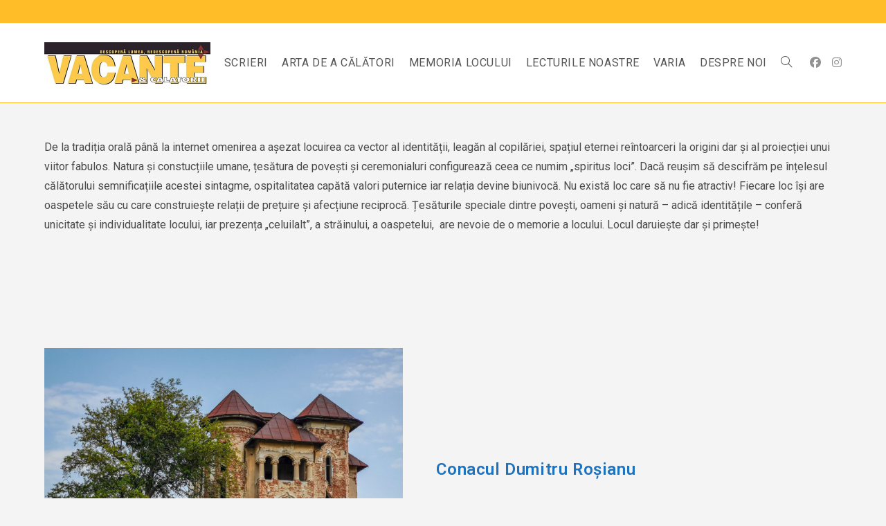

--- FILE ---
content_type: text/html; charset=UTF-8
request_url: https://www.vacantesicalatorii.ro/category/memoria-locului/page/2/
body_size: 18014
content:
<!DOCTYPE html>
<html class="html" lang="ro-RO">
<head>
	<meta charset="UTF-8">
	<link rel="profile" href="https://gmpg.org/xfn/11">

	<meta name='robots' content='index, follow, max-image-preview:large, max-snippet:-1, max-video-preview:-1' />
<meta name="viewport" content="width=device-width, initial-scale=1">
	<!-- This site is optimized with the Yoast SEO plugin v26.8 - https://yoast.com/product/yoast-seo-wordpress/ -->
	<title>Arhive Memoria locului - Pagina 2 din 6 - Vacanțe și Călătorii</title>
	<link rel="canonical" href="https://www.vacantesicalatorii.ro/category/memoria-locului/page/2/" />
	<link rel="prev" href="https://www.vacantesicalatorii.ro/category/memoria-locului/" />
	<link rel="next" href="https://www.vacantesicalatorii.ro/category/memoria-locului/page/3/" />
	<meta property="og:locale" content="ro_RO" />
	<meta property="og:type" content="article" />
	<meta property="og:title" content="Arhive Memoria locului - Pagina 2 din 6 - Vacanțe și Călătorii" />
	<meta property="og:description" content="De la tradiția orală până la internet omenirea a așezat locuirea ca vector al identității, leagăn al copilăriei, spațiul eternei reîntoarceri la origini dar și al proiecției unui viitor fabulos. Natura și constucțiile umane, țesătura de povești și ceremonialuri configurează ceea ce numim „spiritus loci”. Dacă reușim să descifrăm pe înțelesul călătorului semnificațiile acestei sintagme, ospitalitatea capătă valori puternice iar relația devine biunivocă. Nu există loc care să nu fie atractiv! Fiecare loc își are oaspetele său cu care construiește relații de prețuire și afecțiune reciprocă. Țesăturile speciale dintre povești, oameni și natură – adică identitățile – conferă unicitate și individualitate locului, iar prezența „celuilalt”, a străinului, a oaspetelui,  are nevoie de o memorie a locului. Locul daruiește dar și primește! &nbsp; &nbsp; &nbsp;" />
	<meta property="og:url" content="https://www.vacantesicalatorii.ro/category/memoria-locului/" />
	<meta property="og:site_name" content="Vacanțe și Călătorii" />
	<meta name="twitter:card" content="summary_large_image" />
	<script type="application/ld+json" class="yoast-schema-graph">{"@context":"https://schema.org","@graph":[{"@type":"CollectionPage","@id":"https://www.vacantesicalatorii.ro/category/memoria-locului/","url":"https://www.vacantesicalatorii.ro/category/memoria-locului/page/2/","name":"Arhive Memoria locului - Pagina 2 din 6 - Vacanțe și Călătorii","isPartOf":{"@id":"https://www.vacantesicalatorii.ro/#website"},"primaryImageOfPage":{"@id":"https://www.vacantesicalatorii.ro/category/memoria-locului/page/2/#primaryimage"},"image":{"@id":"https://www.vacantesicalatorii.ro/category/memoria-locului/page/2/#primaryimage"},"thumbnailUrl":"https://www.vacantesicalatorii.ro/wp-content/uploads/2023/03/rosianu-18.jpg","breadcrumb":{"@id":"https://www.vacantesicalatorii.ro/category/memoria-locului/page/2/#breadcrumb"},"inLanguage":"ro-RO"},{"@type":"ImageObject","inLanguage":"ro-RO","@id":"https://www.vacantesicalatorii.ro/category/memoria-locului/page/2/#primaryimage","url":"https://www.vacantesicalatorii.ro/wp-content/uploads/2023/03/rosianu-18.jpg","contentUrl":"https://www.vacantesicalatorii.ro/wp-content/uploads/2023/03/rosianu-18.jpg","width":2000,"height":1500},{"@type":"BreadcrumbList","@id":"https://www.vacantesicalatorii.ro/category/memoria-locului/page/2/#breadcrumb","itemListElement":[{"@type":"ListItem","position":1,"name":"Prima pagină","item":"https://www.vacantesicalatorii.ro/"},{"@type":"ListItem","position":2,"name":"Memoria locului"}]},{"@type":"WebSite","@id":"https://www.vacantesicalatorii.ro/#website","url":"https://www.vacantesicalatorii.ro/","name":"Vacanțe și Călătorii","description":"","publisher":{"@id":"https://www.vacantesicalatorii.ro/#organization"},"potentialAction":[{"@type":"SearchAction","target":{"@type":"EntryPoint","urlTemplate":"https://www.vacantesicalatorii.ro/?s={search_term_string}"},"query-input":{"@type":"PropertyValueSpecification","valueRequired":true,"valueName":"search_term_string"}}],"inLanguage":"ro-RO"},{"@type":"Organization","@id":"https://www.vacantesicalatorii.ro/#organization","name":"Vacante si Calatorii","url":"https://www.vacantesicalatorii.ro/","logo":{"@type":"ImageObject","inLanguage":"ro-RO","@id":"https://www.vacantesicalatorii.ro/#/schema/logo/image/","url":"https://www.vacantesicalatorii.ro/wp-content/uploads/2019/02/vacante-logo-retina.jpg","contentUrl":"https://www.vacantesicalatorii.ro/wp-content/uploads/2019/02/vacante-logo-retina.jpg","width":480,"height":132,"caption":"Vacante si Calatorii"},"image":{"@id":"https://www.vacantesicalatorii.ro/#/schema/logo/image/"},"sameAs":["https://www.facebook.com/vacantesicalatorii/"]}]}</script>
	<!-- / Yoast SEO plugin. -->


<link rel='dns-prefetch' href='//fonts.googleapis.com' />
<link rel="alternate" type="application/rss+xml" title="Vacanțe și Călătorii &raquo; Flux" href="https://www.vacantesicalatorii.ro/feed/" />
<link rel="alternate" type="application/rss+xml" title="Vacanțe și Călătorii &raquo; Flux comentarii" href="https://www.vacantesicalatorii.ro/comments/feed/" />
<link rel="alternate" type="application/rss+xml" title="Vacanțe și Călătorii &raquo; Flux categorie Memoria locului" href="https://www.vacantesicalatorii.ro/category/memoria-locului/feed/" />
<style id='wp-img-auto-sizes-contain-inline-css'>
img:is([sizes=auto i],[sizes^="auto," i]){contain-intrinsic-size:3000px 1500px}
/*# sourceURL=wp-img-auto-sizes-contain-inline-css */
</style>

<link rel='stylesheet' id='embedpress-css-css' href='https://www.vacantesicalatorii.ro/wp-content/plugins/embedpress/assets/css/embedpress.css?ver=1767682866' media='all' />
<link rel='stylesheet' id='embedpress-blocks-style-css' href='https://www.vacantesicalatorii.ro/wp-content/plugins/embedpress/assets/css/blocks.build.css?ver=1767682866' media='all' />
<link rel='stylesheet' id='embedpress-lazy-load-css-css' href='https://www.vacantesicalatorii.ro/wp-content/plugins/embedpress/assets/css/lazy-load.css?ver=1767682866' media='all' />
<style id='wp-emoji-styles-inline-css'>

	img.wp-smiley, img.emoji {
		display: inline !important;
		border: none !important;
		box-shadow: none !important;
		height: 1em !important;
		width: 1em !important;
		margin: 0 0.07em !important;
		vertical-align: -0.1em !important;
		background: none !important;
		padding: 0 !important;
	}
/*# sourceURL=wp-emoji-styles-inline-css */
</style>
<link rel='stylesheet' id='wp-block-library-css' href='https://www.vacantesicalatorii.ro/wp-includes/css/dist/block-library/style.min.css?ver=6f4f9a77768374bf238f80ed6b68b9d4' media='all' />
<style id='global-styles-inline-css'>
:root{--wp--preset--aspect-ratio--square: 1;--wp--preset--aspect-ratio--4-3: 4/3;--wp--preset--aspect-ratio--3-4: 3/4;--wp--preset--aspect-ratio--3-2: 3/2;--wp--preset--aspect-ratio--2-3: 2/3;--wp--preset--aspect-ratio--16-9: 16/9;--wp--preset--aspect-ratio--9-16: 9/16;--wp--preset--color--black: #000000;--wp--preset--color--cyan-bluish-gray: #abb8c3;--wp--preset--color--white: #ffffff;--wp--preset--color--pale-pink: #f78da7;--wp--preset--color--vivid-red: #cf2e2e;--wp--preset--color--luminous-vivid-orange: #ff6900;--wp--preset--color--luminous-vivid-amber: #fcb900;--wp--preset--color--light-green-cyan: #7bdcb5;--wp--preset--color--vivid-green-cyan: #00d084;--wp--preset--color--pale-cyan-blue: #8ed1fc;--wp--preset--color--vivid-cyan-blue: #0693e3;--wp--preset--color--vivid-purple: #9b51e0;--wp--preset--gradient--vivid-cyan-blue-to-vivid-purple: linear-gradient(135deg,rgb(6,147,227) 0%,rgb(155,81,224) 100%);--wp--preset--gradient--light-green-cyan-to-vivid-green-cyan: linear-gradient(135deg,rgb(122,220,180) 0%,rgb(0,208,130) 100%);--wp--preset--gradient--luminous-vivid-amber-to-luminous-vivid-orange: linear-gradient(135deg,rgb(252,185,0) 0%,rgb(255,105,0) 100%);--wp--preset--gradient--luminous-vivid-orange-to-vivid-red: linear-gradient(135deg,rgb(255,105,0) 0%,rgb(207,46,46) 100%);--wp--preset--gradient--very-light-gray-to-cyan-bluish-gray: linear-gradient(135deg,rgb(238,238,238) 0%,rgb(169,184,195) 100%);--wp--preset--gradient--cool-to-warm-spectrum: linear-gradient(135deg,rgb(74,234,220) 0%,rgb(151,120,209) 20%,rgb(207,42,186) 40%,rgb(238,44,130) 60%,rgb(251,105,98) 80%,rgb(254,248,76) 100%);--wp--preset--gradient--blush-light-purple: linear-gradient(135deg,rgb(255,206,236) 0%,rgb(152,150,240) 100%);--wp--preset--gradient--blush-bordeaux: linear-gradient(135deg,rgb(254,205,165) 0%,rgb(254,45,45) 50%,rgb(107,0,62) 100%);--wp--preset--gradient--luminous-dusk: linear-gradient(135deg,rgb(255,203,112) 0%,rgb(199,81,192) 50%,rgb(65,88,208) 100%);--wp--preset--gradient--pale-ocean: linear-gradient(135deg,rgb(255,245,203) 0%,rgb(182,227,212) 50%,rgb(51,167,181) 100%);--wp--preset--gradient--electric-grass: linear-gradient(135deg,rgb(202,248,128) 0%,rgb(113,206,126) 100%);--wp--preset--gradient--midnight: linear-gradient(135deg,rgb(2,3,129) 0%,rgb(40,116,252) 100%);--wp--preset--font-size--small: 13px;--wp--preset--font-size--medium: 20px;--wp--preset--font-size--large: 36px;--wp--preset--font-size--x-large: 42px;--wp--preset--spacing--20: 0.44rem;--wp--preset--spacing--30: 0.67rem;--wp--preset--spacing--40: 1rem;--wp--preset--spacing--50: 1.5rem;--wp--preset--spacing--60: 2.25rem;--wp--preset--spacing--70: 3.38rem;--wp--preset--spacing--80: 5.06rem;--wp--preset--shadow--natural: 6px 6px 9px rgba(0, 0, 0, 0.2);--wp--preset--shadow--deep: 12px 12px 50px rgba(0, 0, 0, 0.4);--wp--preset--shadow--sharp: 6px 6px 0px rgba(0, 0, 0, 0.2);--wp--preset--shadow--outlined: 6px 6px 0px -3px rgb(255, 255, 255), 6px 6px rgb(0, 0, 0);--wp--preset--shadow--crisp: 6px 6px 0px rgb(0, 0, 0);}:where(.is-layout-flex){gap: 0.5em;}:where(.is-layout-grid){gap: 0.5em;}body .is-layout-flex{display: flex;}.is-layout-flex{flex-wrap: wrap;align-items: center;}.is-layout-flex > :is(*, div){margin: 0;}body .is-layout-grid{display: grid;}.is-layout-grid > :is(*, div){margin: 0;}:where(.wp-block-columns.is-layout-flex){gap: 2em;}:where(.wp-block-columns.is-layout-grid){gap: 2em;}:where(.wp-block-post-template.is-layout-flex){gap: 1.25em;}:where(.wp-block-post-template.is-layout-grid){gap: 1.25em;}.has-black-color{color: var(--wp--preset--color--black) !important;}.has-cyan-bluish-gray-color{color: var(--wp--preset--color--cyan-bluish-gray) !important;}.has-white-color{color: var(--wp--preset--color--white) !important;}.has-pale-pink-color{color: var(--wp--preset--color--pale-pink) !important;}.has-vivid-red-color{color: var(--wp--preset--color--vivid-red) !important;}.has-luminous-vivid-orange-color{color: var(--wp--preset--color--luminous-vivid-orange) !important;}.has-luminous-vivid-amber-color{color: var(--wp--preset--color--luminous-vivid-amber) !important;}.has-light-green-cyan-color{color: var(--wp--preset--color--light-green-cyan) !important;}.has-vivid-green-cyan-color{color: var(--wp--preset--color--vivid-green-cyan) !important;}.has-pale-cyan-blue-color{color: var(--wp--preset--color--pale-cyan-blue) !important;}.has-vivid-cyan-blue-color{color: var(--wp--preset--color--vivid-cyan-blue) !important;}.has-vivid-purple-color{color: var(--wp--preset--color--vivid-purple) !important;}.has-black-background-color{background-color: var(--wp--preset--color--black) !important;}.has-cyan-bluish-gray-background-color{background-color: var(--wp--preset--color--cyan-bluish-gray) !important;}.has-white-background-color{background-color: var(--wp--preset--color--white) !important;}.has-pale-pink-background-color{background-color: var(--wp--preset--color--pale-pink) !important;}.has-vivid-red-background-color{background-color: var(--wp--preset--color--vivid-red) !important;}.has-luminous-vivid-orange-background-color{background-color: var(--wp--preset--color--luminous-vivid-orange) !important;}.has-luminous-vivid-amber-background-color{background-color: var(--wp--preset--color--luminous-vivid-amber) !important;}.has-light-green-cyan-background-color{background-color: var(--wp--preset--color--light-green-cyan) !important;}.has-vivid-green-cyan-background-color{background-color: var(--wp--preset--color--vivid-green-cyan) !important;}.has-pale-cyan-blue-background-color{background-color: var(--wp--preset--color--pale-cyan-blue) !important;}.has-vivid-cyan-blue-background-color{background-color: var(--wp--preset--color--vivid-cyan-blue) !important;}.has-vivid-purple-background-color{background-color: var(--wp--preset--color--vivid-purple) !important;}.has-black-border-color{border-color: var(--wp--preset--color--black) !important;}.has-cyan-bluish-gray-border-color{border-color: var(--wp--preset--color--cyan-bluish-gray) !important;}.has-white-border-color{border-color: var(--wp--preset--color--white) !important;}.has-pale-pink-border-color{border-color: var(--wp--preset--color--pale-pink) !important;}.has-vivid-red-border-color{border-color: var(--wp--preset--color--vivid-red) !important;}.has-luminous-vivid-orange-border-color{border-color: var(--wp--preset--color--luminous-vivid-orange) !important;}.has-luminous-vivid-amber-border-color{border-color: var(--wp--preset--color--luminous-vivid-amber) !important;}.has-light-green-cyan-border-color{border-color: var(--wp--preset--color--light-green-cyan) !important;}.has-vivid-green-cyan-border-color{border-color: var(--wp--preset--color--vivid-green-cyan) !important;}.has-pale-cyan-blue-border-color{border-color: var(--wp--preset--color--pale-cyan-blue) !important;}.has-vivid-cyan-blue-border-color{border-color: var(--wp--preset--color--vivid-cyan-blue) !important;}.has-vivid-purple-border-color{border-color: var(--wp--preset--color--vivid-purple) !important;}.has-vivid-cyan-blue-to-vivid-purple-gradient-background{background: var(--wp--preset--gradient--vivid-cyan-blue-to-vivid-purple) !important;}.has-light-green-cyan-to-vivid-green-cyan-gradient-background{background: var(--wp--preset--gradient--light-green-cyan-to-vivid-green-cyan) !important;}.has-luminous-vivid-amber-to-luminous-vivid-orange-gradient-background{background: var(--wp--preset--gradient--luminous-vivid-amber-to-luminous-vivid-orange) !important;}.has-luminous-vivid-orange-to-vivid-red-gradient-background{background: var(--wp--preset--gradient--luminous-vivid-orange-to-vivid-red) !important;}.has-very-light-gray-to-cyan-bluish-gray-gradient-background{background: var(--wp--preset--gradient--very-light-gray-to-cyan-bluish-gray) !important;}.has-cool-to-warm-spectrum-gradient-background{background: var(--wp--preset--gradient--cool-to-warm-spectrum) !important;}.has-blush-light-purple-gradient-background{background: var(--wp--preset--gradient--blush-light-purple) !important;}.has-blush-bordeaux-gradient-background{background: var(--wp--preset--gradient--blush-bordeaux) !important;}.has-luminous-dusk-gradient-background{background: var(--wp--preset--gradient--luminous-dusk) !important;}.has-pale-ocean-gradient-background{background: var(--wp--preset--gradient--pale-ocean) !important;}.has-electric-grass-gradient-background{background: var(--wp--preset--gradient--electric-grass) !important;}.has-midnight-gradient-background{background: var(--wp--preset--gradient--midnight) !important;}.has-small-font-size{font-size: var(--wp--preset--font-size--small) !important;}.has-medium-font-size{font-size: var(--wp--preset--font-size--medium) !important;}.has-large-font-size{font-size: var(--wp--preset--font-size--large) !important;}.has-x-large-font-size{font-size: var(--wp--preset--font-size--x-large) !important;}
/*# sourceURL=global-styles-inline-css */
</style>

<style id='classic-theme-styles-inline-css'>
/*! This file is auto-generated */
.wp-block-button__link{color:#fff;background-color:#32373c;border-radius:9999px;box-shadow:none;text-decoration:none;padding:calc(.667em + 2px) calc(1.333em + 2px);font-size:1.125em}.wp-block-file__button{background:#32373c;color:#fff;text-decoration:none}
/*# sourceURL=/wp-includes/css/classic-themes.min.css */
</style>
<link rel='stylesheet' id='wpness-grid-css' href='https://www.vacantesicalatorii.ro/wp-content/plugins/gutentor/assets/library/wpness-grid/wpness-grid.css?ver=1.0.0' media='all' />
<link rel='stylesheet' id='animate-css' href='https://www.vacantesicalatorii.ro/wp-content/plugins/gutentor/assets/library/animatecss/animate.min.css?ver=3.7.2' media='all' />
<link rel='stylesheet' id='wp-components-css' href='https://www.vacantesicalatorii.ro/wp-includes/css/dist/components/style.min.css?ver=6f4f9a77768374bf238f80ed6b68b9d4' media='all' />
<link rel='stylesheet' id='wp-preferences-css' href='https://www.vacantesicalatorii.ro/wp-includes/css/dist/preferences/style.min.css?ver=6f4f9a77768374bf238f80ed6b68b9d4' media='all' />
<link rel='stylesheet' id='wp-block-editor-css' href='https://www.vacantesicalatorii.ro/wp-includes/css/dist/block-editor/style.min.css?ver=6f4f9a77768374bf238f80ed6b68b9d4' media='all' />
<link rel='stylesheet' id='wp-reusable-blocks-css' href='https://www.vacantesicalatorii.ro/wp-includes/css/dist/reusable-blocks/style.min.css?ver=6f4f9a77768374bf238f80ed6b68b9d4' media='all' />
<link rel='stylesheet' id='wp-patterns-css' href='https://www.vacantesicalatorii.ro/wp-includes/css/dist/patterns/style.min.css?ver=6f4f9a77768374bf238f80ed6b68b9d4' media='all' />
<link rel='stylesheet' id='wp-editor-css' href='https://www.vacantesicalatorii.ro/wp-includes/css/dist/editor/style.min.css?ver=6f4f9a77768374bf238f80ed6b68b9d4' media='all' />
<link rel='stylesheet' id='gutentor-css' href='https://www.vacantesicalatorii.ro/wp-content/plugins/gutentor/dist/blocks.style.build.css?ver=3.5.4' media='all' />
<link rel='stylesheet' id='fontawesome-free-css' href='https://www.vacantesicalatorii.ro/wp-content/plugins/getwid/vendors/fontawesome-free/css/all.min.css?ver=5.5.0' media='all' />
<link rel='stylesheet' id='slick-css' href='https://www.vacantesicalatorii.ro/wp-content/plugins/gutentor/assets/library/slick/slick.min.css?ver=1.8.1' media='all' />
<link rel='stylesheet' id='slick-theme-css' href='https://www.vacantesicalatorii.ro/wp-content/plugins/getwid/vendors/slick/slick/slick-theme.min.css?ver=1.9.0' media='all' />
<link rel='stylesheet' id='mp-fancybox-css' href='https://www.vacantesicalatorii.ro/wp-content/plugins/getwid/vendors/mp-fancybox/jquery.fancybox.min.css?ver=3.5.7-mp.1' media='all' />
<link rel='stylesheet' id='getwid-blocks-css' href='https://www.vacantesicalatorii.ro/wp-content/plugins/getwid/assets/css/blocks.style.css?ver=2.1.3' media='all' />
<style id='getwid-blocks-inline-css'>
.wp-block-getwid-section .wp-block-getwid-section__wrapper .wp-block-getwid-section__inner-wrapper{max-width: 1200px;}
/*# sourceURL=getwid-blocks-inline-css */
</style>
<link rel='stylesheet' id='baguettebox-css-css' href='https://www.vacantesicalatorii.ro/wp-content/plugins/gallery-block-lightbox/dist/baguetteBox.min.css?ver=1.12.0' media='all' />
<style id='wpxpo-global-style-inline-css'>
:root {
			--preset-color1: #037fff;
			--preset-color2: #026fe0;
			--preset-color3: #071323;
			--preset-color4: #132133;
			--preset-color5: #34495e;
			--preset-color6: #787676;
			--preset-color7: #f0f2f3;
			--preset-color8: #f8f9fa;
			--preset-color9: #ffffff;
		}{}
/*# sourceURL=wpxpo-global-style-inline-css */
</style>
<style id='ultp-preset-colors-style-inline-css'>
:root { --postx_preset_Base_1_color: #f4f4ff; --postx_preset_Base_2_color: #dddff8; --postx_preset_Base_3_color: #B4B4D6; --postx_preset_Primary_color: #3323f0; --postx_preset_Secondary_color: #4a5fff; --postx_preset_Tertiary_color: #FFFFFF; --postx_preset_Contrast_3_color: #545472; --postx_preset_Contrast_2_color: #262657; --postx_preset_Contrast_1_color: #10102e; --postx_preset_Over_Primary_color: #ffffff;  }
/*# sourceURL=ultp-preset-colors-style-inline-css */
</style>
<style id='ultp-preset-gradient-style-inline-css'>
:root { --postx_preset_Primary_to_Secondary_to_Right_gradient: linear-gradient(90deg, var(--postx_preset_Primary_color) 0%, var(--postx_preset_Secondary_color) 100%); --postx_preset_Primary_to_Secondary_to_Bottom_gradient: linear-gradient(180deg, var(--postx_preset_Primary_color) 0%, var(--postx_preset_Secondary_color) 100%); --postx_preset_Secondary_to_Primary_to_Right_gradient: linear-gradient(90deg, var(--postx_preset_Secondary_color) 0%, var(--postx_preset_Primary_color) 100%); --postx_preset_Secondary_to_Primary_to_Bottom_gradient: linear-gradient(180deg, var(--postx_preset_Secondary_color) 0%, var(--postx_preset_Primary_color) 100%); --postx_preset_Cold_Evening_gradient: linear-gradient(0deg, rgb(12, 52, 131) 0%, rgb(162, 182, 223) 100%, rgb(107, 140, 206) 100%, rgb(162, 182, 223) 100%); --postx_preset_Purple_Division_gradient: linear-gradient(0deg, rgb(112, 40, 228) 0%, rgb(229, 178, 202) 100%); --postx_preset_Over_Sun_gradient: linear-gradient(60deg, rgb(171, 236, 214) 0%, rgb(251, 237, 150) 100%); --postx_preset_Morning_Salad_gradient: linear-gradient(-255deg, rgb(183, 248, 219) 0%, rgb(80, 167, 194) 100%); --postx_preset_Fabled_Sunset_gradient: linear-gradient(-270deg, rgb(35, 21, 87) 0%, rgb(68, 16, 122) 29%, rgb(255, 19, 97) 67%, rgb(255, 248, 0) 100%);  }
/*# sourceURL=ultp-preset-gradient-style-inline-css */
</style>
<style id='ultp-preset-typo-style-inline-css'>
@import url('https://fonts.googleapis.com/css?family=Roboto:100,100i,300,300i,400,400i,500,500i,700,700i,900,900i'); :root { --postx_preset_Heading_typo_font_family: Roboto; --postx_preset_Heading_typo_font_family_type: sans-serif; --postx_preset_Heading_typo_font_weight: 600; --postx_preset_Heading_typo_text_transform: capitalize; --postx_preset_Body_and_Others_typo_font_family: Roboto; --postx_preset_Body_and_Others_typo_font_family_type: sans-serif; --postx_preset_Body_and_Others_typo_font_weight: 400; --postx_preset_Body_and_Others_typo_text_transform: lowercase; --postx_preset_body_typo_font_size_lg: 16px; --postx_preset_paragraph_1_typo_font_size_lg: 12px; --postx_preset_paragraph_2_typo_font_size_lg: 12px; --postx_preset_paragraph_3_typo_font_size_lg: 12px; --postx_preset_heading_h1_typo_font_size_lg: 42px; --postx_preset_heading_h2_typo_font_size_lg: 36px; --postx_preset_heading_h3_typo_font_size_lg: 30px; --postx_preset_heading_h4_typo_font_size_lg: 24px; --postx_preset_heading_h5_typo_font_size_lg: 20px; --postx_preset_heading_h6_typo_font_size_lg: 16px; }
/*# sourceURL=ultp-preset-typo-style-inline-css */
</style>
<link rel='stylesheet' id='oceanwp-style-css' href='https://www.vacantesicalatorii.ro/wp-content/themes/oceanwp/assets/css/style.min.css?ver=1.0' media='all' />
<style id='oceanwp-style-inline-css'>
body div.wpforms-container-full .wpforms-form input[type=submit]:hover,
			body div.wpforms-container-full .wpforms-form input[type=submit]:active,
			body div.wpforms-container-full .wpforms-form button[type=submit]:hover,
			body div.wpforms-container-full .wpforms-form button[type=submit]:active,
			body div.wpforms-container-full .wpforms-form .wpforms-page-button:hover,
			body div.wpforms-container-full .wpforms-form .wpforms-page-button:active,
			body .wp-core-ui div.wpforms-container-full .wpforms-form input[type=submit]:hover,
			body .wp-core-ui div.wpforms-container-full .wpforms-form input[type=submit]:active,
			body .wp-core-ui div.wpforms-container-full .wpforms-form button[type=submit]:hover,
			body .wp-core-ui div.wpforms-container-full .wpforms-form button[type=submit]:active,
			body .wp-core-ui div.wpforms-container-full .wpforms-form .wpforms-page-button:hover,
			body .wp-core-ui div.wpforms-container-full .wpforms-form .wpforms-page-button:active {
					background: linear-gradient(0deg, rgba(0, 0, 0, 0.2), rgba(0, 0, 0, 0.2)), var(--wpforms-button-background-color-alt, var(--wpforms-button-background-color)) !important;
			}
/*# sourceURL=oceanwp-style-inline-css */
</style>
<link rel='stylesheet' id='child-style-css' href='https://www.vacantesicalatorii.ro/wp-content/themes/oceanwp-child-theme-master/style.css?ver=6f4f9a77768374bf238f80ed6b68b9d4' media='all' />
<link rel='stylesheet' id='font-awesome-css' href='https://www.vacantesicalatorii.ro/wp-content/themes/oceanwp/assets/fonts/fontawesome/css/all.min.css?ver=6.7.2' media='all' />
<link rel='stylesheet' id='simple-line-icons-css' href='https://www.vacantesicalatorii.ro/wp-content/themes/oceanwp/assets/css/third/simple-line-icons.min.css?ver=2.4.0' media='all' />
<link rel='stylesheet' id='oceanwp-hamburgers-css' href='https://www.vacantesicalatorii.ro/wp-content/themes/oceanwp/assets/css/third/hamburgers/hamburgers.min.css?ver=1.0' media='all' />
<link rel='stylesheet' id='oceanwp-vortex-css' href='https://www.vacantesicalatorii.ro/wp-content/themes/oceanwp/assets/css/third/hamburgers/types/vortex.css?ver=1.0' media='all' />
<link rel='stylesheet' id='oceanwp-google-font-roboto-css' href='//fonts.googleapis.com/css?family=Roboto%3A100%2C200%2C300%2C400%2C500%2C600%2C700%2C800%2C900%2C100i%2C200i%2C300i%2C400i%2C500i%2C600i%2C700i%2C800i%2C900i&#038;subset=latin&#038;display=swap&#038;ver=6f4f9a77768374bf238f80ed6b68b9d4' media='all' />
<link rel='stylesheet' id='oe-widgets-style-css' href='https://www.vacantesicalatorii.ro/wp-content/plugins/ocean-extra/assets/css/widgets.css?ver=6f4f9a77768374bf238f80ed6b68b9d4' media='all' />
<link rel='stylesheet' id='ops-swiper-css' href='https://www.vacantesicalatorii.ro/wp-content/plugins/ocean-posts-slider/assets/vendors/swiper/swiper-bundle.min.css?ver=6f4f9a77768374bf238f80ed6b68b9d4' media='all' />
<link rel='stylesheet' id='ops-styles-css' href='https://www.vacantesicalatorii.ro/wp-content/plugins/ocean-posts-slider/assets/css/style.min.css?ver=6f4f9a77768374bf238f80ed6b68b9d4' media='all' />
<link rel='stylesheet' id='oss-social-share-style-css' href='https://www.vacantesicalatorii.ro/wp-content/plugins/ocean-social-sharing/assets/css/style.min.css?ver=6f4f9a77768374bf238f80ed6b68b9d4' media='all' />
<script src="https://www.vacantesicalatorii.ro/wp-includes/js/jquery/jquery.min.js?ver=3.7.1" id="jquery-core-js"></script>
<script src="https://www.vacantesicalatorii.ro/wp-includes/js/jquery/jquery-migrate.min.js?ver=3.4.1" id="jquery-migrate-js"></script>
<link rel="https://api.w.org/" href="https://www.vacantesicalatorii.ro/wp-json/" /><link rel="alternate" title="JSON" type="application/json" href="https://www.vacantesicalatorii.ro/wp-json/wp/v2/categories/9" /><link rel="EditURI" type="application/rsd+xml" title="RSD" href="https://www.vacantesicalatorii.ro/xmlrpc.php?rsd" />


		<!-- GA Google Analytics @ https://m0n.co/ga -->
		<script async src="https://www.googletagmanager.com/gtag/js?id=G-V98MEVP7T7"></script>
		<script>
			window.dataLayer = window.dataLayer || [];
			function gtag(){dataLayer.push(arguments);}
			gtag('js', new Date());
			gtag('config', 'G-V98MEVP7T7');
		</script>

	<style id="uagb-style-conditional-extension">@media (min-width: 1025px){body .uag-hide-desktop.uagb-google-map__wrap,body .uag-hide-desktop{display:none !important}}@media (min-width: 768px) and (max-width: 1024px){body .uag-hide-tab.uagb-google-map__wrap,body .uag-hide-tab{display:none !important}}@media (max-width: 767px){body .uag-hide-mob.uagb-google-map__wrap,body .uag-hide-mob{display:none !important}}</style><link rel="icon" href="https://www.vacantesicalatorii.ro/wp-content/uploads/2020/08/cropped-favicon-150x150.png" sizes="32x32" />
<link rel="icon" href="https://www.vacantesicalatorii.ro/wp-content/uploads/2020/08/cropped-favicon-300x300.png" sizes="192x192" />
<link rel="apple-touch-icon" href="https://www.vacantesicalatorii.ro/wp-content/uploads/2020/08/cropped-favicon-300x300.png" />
<meta name="msapplication-TileImage" content="https://www.vacantesicalatorii.ro/wp-content/uploads/2020/08/cropped-favicon-300x300.png" />
		<style id="wp-custom-css">
			.blog-entry-date{display:none}.blog-entry-comments{display:none}.blog-entry.thumbnail-entry .blog-entry-category{display:none}		</style>
		<!-- OceanWP CSS -->
<style type="text/css">
/* Colors */body,.separate-layout,.has-parallax-footer:not(.separate-layout) #main{background-color:#f4f4f4}a{color:#1e73be}a .owp-icon use{stroke:#1e73be}body .theme-button,body input[type="submit"],body button[type="submit"],body button,body .button,body div.wpforms-container-full .wpforms-form input[type=submit],body div.wpforms-container-full .wpforms-form button[type=submit],body div.wpforms-container-full .wpforms-form .wpforms-page-button,.woocommerce-cart .wp-element-button,.woocommerce-checkout .wp-element-button,.wp-block-button__link{border-color:#ffffff}body .theme-button:hover,body input[type="submit"]:hover,body button[type="submit"]:hover,body button:hover,body .button:hover,body div.wpforms-container-full .wpforms-form input[type=submit]:hover,body div.wpforms-container-full .wpforms-form input[type=submit]:active,body div.wpforms-container-full .wpforms-form button[type=submit]:hover,body div.wpforms-container-full .wpforms-form button[type=submit]:active,body div.wpforms-container-full .wpforms-form .wpforms-page-button:hover,body div.wpforms-container-full .wpforms-form .wpforms-page-button:active,.woocommerce-cart .wp-element-button:hover,.woocommerce-checkout .wp-element-button:hover,.wp-block-button__link:hover{border-color:#ffffff}/* OceanWP Style Settings CSS */@media only screen and (min-width:960px){.widget-area,.content-left-sidebar .widget-area{width:25%}}.boxed-layout #wrap,.boxed-layout .parallax-footer,.boxed-layout .owp-floating-bar{width:900px}.theme-button,input[type="submit"],button[type="submit"],button,.button,body div.wpforms-container-full .wpforms-form input[type=submit],body div.wpforms-container-full .wpforms-form button[type=submit],body div.wpforms-container-full .wpforms-form .wpforms-page-button{border-style:solid}.theme-button,input[type="submit"],button[type="submit"],button,.button,body div.wpforms-container-full .wpforms-form input[type=submit],body div.wpforms-container-full .wpforms-form button[type=submit],body div.wpforms-container-full .wpforms-form .wpforms-page-button{border-width:1px}form input[type="text"],form input[type="password"],form input[type="email"],form input[type="url"],form input[type="date"],form input[type="month"],form input[type="time"],form input[type="datetime"],form input[type="datetime-local"],form input[type="week"],form input[type="number"],form input[type="search"],form input[type="tel"],form input[type="color"],form select,form textarea,.woocommerce .woocommerce-checkout .select2-container--default .select2-selection--single{border-style:solid}body div.wpforms-container-full .wpforms-form input[type=date],body div.wpforms-container-full .wpforms-form input[type=datetime],body div.wpforms-container-full .wpforms-form input[type=datetime-local],body div.wpforms-container-full .wpforms-form input[type=email],body div.wpforms-container-full .wpforms-form input[type=month],body div.wpforms-container-full .wpforms-form input[type=number],body div.wpforms-container-full .wpforms-form input[type=password],body div.wpforms-container-full .wpforms-form input[type=range],body div.wpforms-container-full .wpforms-form input[type=search],body div.wpforms-container-full .wpforms-form input[type=tel],body div.wpforms-container-full .wpforms-form input[type=text],body div.wpforms-container-full .wpforms-form input[type=time],body div.wpforms-container-full .wpforms-form input[type=url],body div.wpforms-container-full .wpforms-form input[type=week],body div.wpforms-container-full .wpforms-form select,body div.wpforms-container-full .wpforms-form textarea{border-style:solid}form input[type="text"],form input[type="password"],form input[type="email"],form input[type="url"],form input[type="date"],form input[type="month"],form input[type="time"],form input[type="datetime"],form input[type="datetime-local"],form input[type="week"],form input[type="number"],form input[type="search"],form input[type="tel"],form input[type="color"],form select,form textarea{border-radius:3px}body div.wpforms-container-full .wpforms-form input[type=date],body div.wpforms-container-full .wpforms-form input[type=datetime],body div.wpforms-container-full .wpforms-form input[type=datetime-local],body div.wpforms-container-full .wpforms-form input[type=email],body div.wpforms-container-full .wpforms-form input[type=month],body div.wpforms-container-full .wpforms-form input[type=number],body div.wpforms-container-full .wpforms-form input[type=password],body div.wpforms-container-full .wpforms-form input[type=range],body div.wpforms-container-full .wpforms-form input[type=search],body div.wpforms-container-full .wpforms-form input[type=tel],body div.wpforms-container-full .wpforms-form input[type=text],body div.wpforms-container-full .wpforms-form input[type=time],body div.wpforms-container-full .wpforms-form input[type=url],body div.wpforms-container-full .wpforms-form input[type=week],body div.wpforms-container-full .wpforms-form select,body div.wpforms-container-full .wpforms-form textarea{border-radius:3px}/* Header */#site-logo #site-logo-inner,.oceanwp-social-menu .social-menu-inner,#site-header.full_screen-header .menu-bar-inner,.after-header-content .after-header-content-inner{height:114px}#site-navigation-wrap .dropdown-menu >li >a,#site-navigation-wrap .dropdown-menu >li >span.opl-logout-link,.oceanwp-mobile-menu-icon a,.mobile-menu-close,.after-header-content-inner >a{line-height:114px}#site-header.has-header-media .overlay-header-media{background-color:rgba(0,0,0,0.5)}#site-header{border-color:#ffbe28}#site-logo #site-logo-inner a img,#site-header.center-header #site-navigation-wrap .middle-site-logo a img{max-width:240px}#site-navigation-wrap .dropdown-menu >li >a{padding:0 10px}.mobile-menu .hamburger-inner,.mobile-menu .hamburger-inner::before,.mobile-menu .hamburger-inner::after{background-color:#515151}/* Topbar */#top-bar{padding:5px 19px 0 0}#top-bar-social li a{font-size:25px}#top-bar-social li a{color:#ffffff}#top-bar-social li a .owp-icon use{stroke:#ffffff}#top-bar-social li a:hover{color:#000000!important}#top-bar-social li a:hover .owp-icon use{stroke:#000000!important}#top-bar-wrap,.oceanwp-top-bar-sticky{background-color:#ffbe28}#top-bar-wrap,#top-bar-content strong{color:#ffffff}#top-bar-content a,#top-bar-social-alt a{color:#ffffff}/* Blog CSS */.ocean-single-post-header ul.meta-item li a:hover{color:#333333}/* Typography */body{font-family:Roboto;font-size:16px;line-height:1.8;font-weight:400;text-transform:none}h1,h2,h3,h4,h5,h6,.theme-heading,.widget-title,.oceanwp-widget-recent-posts-title,.comment-reply-title,.entry-title,.sidebar-box .widget-title{line-height:1.4}h1{font-size:23px;line-height:1.4}h2{font-size:20px;line-height:1.4}h3{font-size:18px;line-height:1.4}h4{font-size:17px;line-height:1.4}h5{font-size:14px;line-height:1.4}h6{font-size:15px;line-height:1.4}.page-header .page-header-title,.page-header.background-image-page-header .page-header-title{font-size:32px;line-height:1.4}.page-header .page-subheading{font-size:15px;line-height:1.8}.site-breadcrumbs,.site-breadcrumbs a{font-size:13px;line-height:1.4}#top-bar-content,#top-bar-social-alt{font-size:16px;line-height:1.8}#site-logo a.site-logo-text{font-size:24px;line-height:1.8}#site-navigation-wrap .dropdown-menu >li >a,#site-header.full_screen-header .fs-dropdown-menu >li >a,#site-header.top-header #site-navigation-wrap .dropdown-menu >li >a,#site-header.center-header #site-navigation-wrap .dropdown-menu >li >a,#site-header.medium-header #site-navigation-wrap .dropdown-menu >li >a,.oceanwp-mobile-menu-icon a{font-family:Roboto;font-size:16px;text-transform:uppercase}.dropdown-menu ul li a.menu-link,#site-header.full_screen-header .fs-dropdown-menu ul.sub-menu li a{font-family:Roboto;font-size:16px;line-height:1.2;letter-spacing:.6px}.sidr-class-dropdown-menu li a,a.sidr-class-toggle-sidr-close,#mobile-dropdown ul li a,body #mobile-fullscreen ul li a{font-size:15px;line-height:1.8}.blog-entry.post .blog-entry-header .entry-title a{font-size:24px;line-height:1.4}.ocean-single-post-header .single-post-title{font-size:34px;line-height:1.4;letter-spacing:.6px}.ocean-single-post-header ul.meta-item li,.ocean-single-post-header ul.meta-item li a{font-size:13px;line-height:1.4;letter-spacing:.6px}.ocean-single-post-header .post-author-name,.ocean-single-post-header .post-author-name a{font-size:14px;line-height:1.4;letter-spacing:.6px}.ocean-single-post-header .post-author-description{font-size:12px;line-height:1.4;letter-spacing:.6px}.single-post .entry-title{line-height:1.4;letter-spacing:.6px}.single-post ul.meta li,.single-post ul.meta li a{font-size:14px;line-height:1.4;letter-spacing:.6px}.sidebar-box .widget-title,.sidebar-box.widget_block .wp-block-heading{font-size:13px;line-height:1;letter-spacing:1px}#footer-widgets .footer-box .widget-title{font-size:13px;line-height:1;letter-spacing:1px}#footer-bottom #copyright{font-size:12px;line-height:1}#footer-bottom #footer-bottom-menu{font-size:12px;line-height:1}.woocommerce-store-notice.demo_store{line-height:2;letter-spacing:1.5px}.demo_store .woocommerce-store-notice__dismiss-link{line-height:2;letter-spacing:1.5px}.woocommerce ul.products li.product li.title h2,.woocommerce ul.products li.product li.title a{font-size:14px;line-height:1.5}.woocommerce ul.products li.product li.category,.woocommerce ul.products li.product li.category a{font-size:12px;line-height:1}.woocommerce ul.products li.product .price{font-size:18px;line-height:1}.woocommerce ul.products li.product .button,.woocommerce ul.products li.product .product-inner .added_to_cart{font-size:12px;line-height:1.5;letter-spacing:1px}.woocommerce ul.products li.owp-woo-cond-notice span,.woocommerce ul.products li.owp-woo-cond-notice a{font-size:16px;line-height:1;letter-spacing:1px;font-weight:600;text-transform:capitalize}.woocommerce div.product .product_title{font-size:24px;line-height:1.4;letter-spacing:.6px}.woocommerce div.product p.price{font-size:36px;line-height:1}.woocommerce .owp-btn-normal .summary form button.button,.woocommerce .owp-btn-big .summary form button.button,.woocommerce .owp-btn-very-big .summary form button.button{font-size:12px;line-height:1.5;letter-spacing:1px;text-transform:uppercase}.woocommerce div.owp-woo-single-cond-notice span,.woocommerce div.owp-woo-single-cond-notice a{font-size:18px;line-height:2;letter-spacing:1.5px;font-weight:600;text-transform:capitalize}.ocean-preloader--active .preloader-after-content{font-size:20px;line-height:1.8;letter-spacing:.6px}
</style></head>

<body class="archive paged category category-memoria-locului category-9 wp-custom-logo wp-embed-responsive paged-2 category-paged-2 wp-theme-oceanwp wp-child-theme-oceanwp-child-theme-master gutentor-active postx-page oceanwp-theme dropdown-mobile default-breakpoint content-full-width content-max-width has-topbar page-header-disabled" itemscope="itemscope" itemtype="https://schema.org/Blog">

	
	
	<div id="outer-wrap" class="site clr">

		<a class="skip-link screen-reader-text" href="#main">Skip to content</a>

		
		<div id="wrap" class="clr">

			

<div id="top-bar-wrap" class="clr">

	<div id="top-bar" class="clr container has-no-content">

		
		<div id="top-bar-inner" class="clr">

			
	<div id="top-bar-content" class="clr top-bar-centered">

		
		
			<div id="topbar-template">

				
			</div>

			
	</div><!-- #top-bar-content -->


		</div><!-- #top-bar-inner -->

		
	</div><!-- #top-bar -->

</div><!-- #top-bar-wrap -->


			
<header id="site-header" class="minimal-header has-social effect-one clr" data-height="114" itemscope="itemscope" itemtype="https://schema.org/WPHeader" role="banner">

	
					
			<div id="site-header-inner" class="clr container">

				
				

<div id="site-logo" class="clr" itemscope itemtype="https://schema.org/Brand" >

	
	<div id="site-logo-inner" class="clr">

		<a href="https://www.vacantesicalatorii.ro/" class="custom-logo-link" rel="home"><img width="480" height="132" src="https://www.vacantesicalatorii.ro/wp-content/uploads/2019/02/vacante-logo-retina.jpg" class="custom-logo" alt="Vacanțe și Călătorii" decoding="async" fetchpriority="high" srcset="https://www.vacantesicalatorii.ro/wp-content/uploads/2019/02/vacante-logo-retina.jpg 1x, https://www.vacantesicalatorii.ro/wp-content/uploads/2019/02/vacante-logo-retina.jpg 2x" sizes="(max-width: 480px) 100vw, 480px" /></a>
	</div><!-- #site-logo-inner -->

	
	
</div><!-- #site-logo -->


<div class="oceanwp-social-menu clr simple-social">

	<div class="social-menu-inner clr">

		
			<ul aria-label="Social links">

				<li class="oceanwp-facebook"><a href="https://www.facebook.com/vacantesicalatorii/" aria-label="Facebook (opens in a new tab)" target="_blank" rel="noopener noreferrer"><i class=" fab fa-facebook" aria-hidden="true" role="img"></i></a></li><li class="oceanwp-instagram"><a href="https://www.instagram.com/vacantesicalatorii" aria-label="Instagram (opens in a new tab)" target="_blank" rel="noopener noreferrer"><i class=" fab fa-instagram" aria-hidden="true" role="img"></i></a></li>
			</ul>

		
	</div>

</div>
			<div id="site-navigation-wrap" class="clr">
			
			
			
			<nav id="site-navigation" class="navigation main-navigation clr" itemscope="itemscope" itemtype="https://schema.org/SiteNavigationElement" role="navigation" >

				<ul id="menu-header" class="main-menu dropdown-menu sf-menu"><li id="menu-item-313" class="menu-item menu-item-type-taxonomy menu-item-object-category menu-item-313"><a href="https://www.vacantesicalatorii.ro/category/scrieri/" class="menu-link"><span class="text-wrap">Scrieri</span></a></li><li id="menu-item-312" class="menu-item menu-item-type-taxonomy menu-item-object-category menu-item-312"><a href="https://www.vacantesicalatorii.ro/category/arta-de-a-calatori/" class="menu-link"><span class="text-wrap">Arta de a călători</span></a></li><li id="menu-item-350" class="menu-item menu-item-type-taxonomy menu-item-object-category current-menu-item menu-item-350"><a href="https://www.vacantesicalatorii.ro/category/memoria-locului/" class="menu-link"><span class="text-wrap">Memoria locului</span></a></li><li id="menu-item-963" class="menu-item menu-item-type-taxonomy menu-item-object-category menu-item-963"><a href="https://www.vacantesicalatorii.ro/category/lecturile-noastre/" class="menu-link"><span class="text-wrap">Lecturile noastre</span></a></li><li id="menu-item-314" class="menu-item menu-item-type-taxonomy menu-item-object-category menu-item-314"><a href="https://www.vacantesicalatorii.ro/category/varia/" class="menu-link"><span class="text-wrap">Varia</span></a></li><li id="menu-item-341" class="menu-item menu-item-type-post_type menu-item-object-page menu-item-341"><a href="https://www.vacantesicalatorii.ro/despre-noi/" class="menu-link"><span class="text-wrap">Despre noi</span></a></li><li class="search-toggle-li" ><a href="https://www.vacantesicalatorii.ro/#" class="site-search-toggle search-dropdown-toggle"><span class="screen-reader-text">Toggle website search</span><i class=" icon-magnifier" aria-hidden="true" role="img"></i></a></li></ul>
<div id="searchform-dropdown" class="header-searchform-wrap clr" >
	
<form aria-label="Search this website" role="search" method="get" class="searchform" action="https://www.vacantesicalatorii.ro/">	
	<input aria-label="Insert search query" type="search" id="ocean-search-form-1" class="field" autocomplete="off" placeholder="Search" name="s">
			<input type="hidden" name="post_type" value="post">
		</form>
</div><!-- #searchform-dropdown -->

			</nav><!-- #site-navigation -->

			
			
					</div><!-- #site-navigation-wrap -->
			
		
	
				
	
	<div class="oceanwp-mobile-menu-icon clr mobile-right">

		
		
		
		<a href="https://www.vacantesicalatorii.ro/#mobile-menu-toggle" class="mobile-menu"  aria-label="Mobile Menu">
							<div class="hamburger hamburger--vortex" aria-expanded="false" role="navigation">
					<div class="hamburger-box">
						<div class="hamburger-inner"></div>
					</div>
				</div>
						</a>

		
		
		
	</div><!-- #oceanwp-mobile-menu-navbar -->

	

			</div><!-- #site-header-inner -->

			
<div id="mobile-dropdown" class="clr" >

	<nav class="clr has-social" itemscope="itemscope" itemtype="https://schema.org/SiteNavigationElement">

		<ul id="menu-header-1" class="menu"><li class="menu-item menu-item-type-taxonomy menu-item-object-category menu-item-313"><a href="https://www.vacantesicalatorii.ro/category/scrieri/">Scrieri</a></li>
<li class="menu-item menu-item-type-taxonomy menu-item-object-category menu-item-312"><a href="https://www.vacantesicalatorii.ro/category/arta-de-a-calatori/">Arta de a călători</a></li>
<li class="menu-item menu-item-type-taxonomy menu-item-object-category current-menu-item menu-item-350"><a href="https://www.vacantesicalatorii.ro/category/memoria-locului/" aria-current="page">Memoria locului</a></li>
<li class="menu-item menu-item-type-taxonomy menu-item-object-category menu-item-963"><a href="https://www.vacantesicalatorii.ro/category/lecturile-noastre/">Lecturile noastre</a></li>
<li class="menu-item menu-item-type-taxonomy menu-item-object-category menu-item-314"><a href="https://www.vacantesicalatorii.ro/category/varia/">Varia</a></li>
<li class="menu-item menu-item-type-post_type menu-item-object-page menu-item-341"><a href="https://www.vacantesicalatorii.ro/despre-noi/">Despre noi</a></li>
<li class="search-toggle-li" ><a href="https://www.vacantesicalatorii.ro/#" class="site-search-toggle search-dropdown-toggle"><span class="screen-reader-text">Toggle website search</span><i class=" icon-magnifier" aria-hidden="true" role="img"></i></a></li></ul>
<div class="oceanwp-social-menu clr simple-social">

	<div class="social-menu-inner clr">

		
			<ul aria-label="Social links">

				<li class="oceanwp-facebook"><a href="https://www.facebook.com/vacantesicalatorii/" aria-label="Facebook (opens in a new tab)" target="_blank" rel="noopener noreferrer"><i class=" fab fa-facebook" aria-hidden="true" role="img"></i></a></li><li class="oceanwp-instagram"><a href="https://www.instagram.com/vacantesicalatorii" aria-label="Instagram (opens in a new tab)" target="_blank" rel="noopener noreferrer"><i class=" fab fa-instagram" aria-hidden="true" role="img"></i></a></li>
			</ul>

		
	</div>

</div>

<div id="mobile-menu-search" class="clr">
	<form aria-label="Search this website" method="get" action="https://www.vacantesicalatorii.ro/" class="mobile-searchform">
		<input aria-label="Insert search query" value="" class="field" id="ocean-mobile-search-2" type="search" name="s" autocomplete="off" placeholder="Search" />
		<button aria-label="Submit search" type="submit" class="searchform-submit">
			<i class=" icon-magnifier" aria-hidden="true" role="img"></i>		</button>
					<input type="hidden" name="post_type" value="post">
					</form>
</div><!-- .mobile-menu-search -->

	</nav>

</div>

			
			
		
		
</header><!-- #site-header -->


			
			<main id="main" class="site-main clr"  role="main">

				
	
	<div id="content-wrap" class="container clr">

		
		<div id="primary" class="content-area clr">

			
			<div id="content" class="site-content clr">

				
			<div class="clr tax-desc">
				<p>De la tradiția orală până la internet omenirea a așezat locuirea ca vector al identității, leagăn al copilăriei, spațiul eternei reîntoarceri la origini dar și al proiecției unui viitor fabulos. Natura și constucțiile umane, țesătura de povești și ceremonialuri configurează ceea ce numim „spiritus loci”. Dacă reușim să descifrăm pe înțelesul călătorului semnificațiile acestei sintagme, ospitalitatea capătă valori puternice iar relația devine biunivocă. Nu există loc care să nu fie atractiv! Fiecare loc își are oaspetele său cu care construiește relații de prețuire și afecțiune reciprocă. Țesăturile speciale dintre povești, oameni și natură – adică identitățile – conferă unicitate și individualitate locului, iar prezența „celuilalt”, a străinului, a oaspetelui,  are nevoie de o memorie a locului. Locul daruiește dar și primește!</p>
<p>&nbsp;</p>
<p>&nbsp;</p>
<p>&nbsp;</p>
			</div>

			
										<div id="blog-entries" class="entries clr tablet-col tablet-2-col mobile-col mobile-1-col infinite-scroll-wrap">

							
							
								
								
<article id="post-2300" class="blog-entry clr item-entry thumbnail-entry post-2300 post type-post status-publish format-standard has-post-thumbnail hentry category-memoria-locului tag-calatorie tag-conac tag-conacul-dumitru-rosianu tag-turism entry has-media">

	<div class="blog-entry-inner clr left-position bottom">

		
<div class="thumbnail">

	<a href="https://www.vacantesicalatorii.ro/conacul-dumitru-rosianu/" class="thumbnail-link">

		<img width="2000" height="1500" src="https://www.vacantesicalatorii.ro/wp-content/uploads/2023/03/rosianu-18.jpg" class="attachment-full size-full wp-post-image" alt="Read more about the article Conacul Dumitru Roșianu" itemprop="image" decoding="async" srcset="https://www.vacantesicalatorii.ro/wp-content/uploads/2023/03/rosianu-18.jpg 2000w, https://www.vacantesicalatorii.ro/wp-content/uploads/2023/03/rosianu-18-300x225.jpg 300w, https://www.vacantesicalatorii.ro/wp-content/uploads/2023/03/rosianu-18-1024x768.jpg 1024w, https://www.vacantesicalatorii.ro/wp-content/uploads/2023/03/rosianu-18-768x576.jpg 768w, https://www.vacantesicalatorii.ro/wp-content/uploads/2023/03/rosianu-18-1536x1152.jpg 1536w" sizes="(max-width: 2000px) 100vw, 2000px" />			<span class="overlay"></span>
			
	</a>

	
</div><!-- .thumbnail -->

		<div class="blog-entry-content">

			
	<div class="blog-entry-category clr">
		<a href="https://www.vacantesicalatorii.ro/category/memoria-locului/" rel="category tag">Memoria locului</a>	</div>

	

<header class="blog-entry-header clr">
	<h2 class="blog-entry-title entry-title">
		<a href="https://www.vacantesicalatorii.ro/conacul-dumitru-rosianu/"  rel="bookmark">Conacul Dumitru Roșianu</a>
	</h2><!-- .blog-entry-title -->
</header><!-- .blog-entry-header -->



<div class="blog-entry-summary clr" itemprop="text">

	
		<p>
			Deasupra satului Poiana din județul Gorj se înalță un conac cunoscut de localnici sub numele de Castelul Roșianu. El a fost construit la începutul secolului 20 de un arhitect italian la cererea boierului Dumitru Roșianu, un avocat la Curtea Regală și, așa cum reiese din poveștile auzite de bătrânii satului, un om avar, care se purta dur cu argaţii săi.		</p>

		
</div><!-- .blog-entry-summary -->


			<div class="blog-entry-bottom clr">

				
	<div class="blog-entry-comments clr">
		<i class=" icon-bubble" aria-hidden="true" role="img"></i><a href="https://www.vacantesicalatorii.ro/conacul-dumitru-rosianu/#respond" class="comments-link" >0 Comments</a>	</div>

	
	<div class="blog-entry-date clr">
		09/03/2023	</div>

	
			</div><!-- .blog-entry-bottom -->

		</div><!-- .blog-entry-content -->

		
		
	</div><!-- .blog-entry-inner -->

</article><!-- #post-## -->

								
							
								
								
<article id="post-2284" class="blog-entry clr item-entry thumbnail-entry post-2284 post type-post status-publish format-standard has-post-thumbnail hentry category-articole category-memoria-locului tag-baile-herculane tag-baile-neptun tag-calatorie tag-romania tag-turism entry has-media">

	<div class="blog-entry-inner clr left-position bottom">

		
<div class="thumbnail">

	<a href="https://www.vacantesicalatorii.ro/la-apele-sacre-ale-lui-hercule/" class="thumbnail-link">

		<img width="1024" height="682" src="https://www.vacantesicalatorii.ro/wp-content/uploads/2023/02/IMG_6543-1024x682-1.jpg" class="attachment-full size-full wp-post-image" alt="Read more about the article La apele sacre ale lui Hercule" itemprop="image" decoding="async" srcset="https://www.vacantesicalatorii.ro/wp-content/uploads/2023/02/IMG_6543-1024x682-1.jpg 1024w, https://www.vacantesicalatorii.ro/wp-content/uploads/2023/02/IMG_6543-1024x682-1-300x200.jpg 300w, https://www.vacantesicalatorii.ro/wp-content/uploads/2023/02/IMG_6543-1024x682-1-768x512.jpg 768w" sizes="(max-width: 1024px) 100vw, 1024px" />			<span class="overlay"></span>
			
	</a>

	
</div><!-- .thumbnail -->

		<div class="blog-entry-content">

			
	<div class="blog-entry-category clr">
		<a href="https://www.vacantesicalatorii.ro/category/articole/" rel="category tag">Articole</a> / <a href="https://www.vacantesicalatorii.ro/category/memoria-locului/" rel="category tag">Memoria locului</a>	</div>

	

<header class="blog-entry-header clr">
	<h2 class="blog-entry-title entry-title">
		<a href="https://www.vacantesicalatorii.ro/la-apele-sacre-ale-lui-hercule/"  rel="bookmark">La apele sacre ale lui Hercule</a>
	</h2><!-- .blog-entry-title -->
</header><!-- .blog-entry-header -->



<div class="blog-entry-summary clr" itemprop="text">

	
		<p>
			Orașul Băile Herculane din Valea Cernei are o istorie de aproape 2000 de ani. Imperiul Roman, sub conducerea împăratului Traian, a introdus cultul balnear preluat de la greci, punând bazele unei stațiuni închinate zeului Hercule datorită proprietăților izvoarelor binefăcătoare descoperite aici. Astăzi, ea are privilegiul de a fi cunoscută drept unul dintre cele mai vechi locuri în care se găsesc băi climaterice și care a rămas încă fidel primei sale utilități.		</p>

		
</div><!-- .blog-entry-summary -->


			<div class="blog-entry-bottom clr">

				
	<div class="blog-entry-comments clr">
		<i class=" icon-bubble" aria-hidden="true" role="img"></i><a href="https://www.vacantesicalatorii.ro/la-apele-sacre-ale-lui-hercule/#respond" class="comments-link" >0 Comments</a>	</div>

	
	<div class="blog-entry-date clr">
		14/02/2023	</div>

	
			</div><!-- .blog-entry-bottom -->

		</div><!-- .blog-entry-content -->

		
		
	</div><!-- .blog-entry-inner -->

</article><!-- #post-## -->

								
							
								
								
<article id="post-2274" class="blog-entry clr item-entry thumbnail-entry post-2274 post type-post status-publish format-standard has-post-thumbnail hentry category-arta-de-a-calatori category-articole category-memoria-locului tag-calatorie tag-cazino-constanta tag-constanta tag-oras tag-romania tag-vacante entry has-media">

	<div class="blog-entry-inner clr left-position bottom">

		
<div class="thumbnail">

	<a href="https://www.vacantesicalatorii.ro/cazinoul-din-constanta-la-un-pas-de-marea-redeschidere/" class="thumbnail-link">

		<img width="2000" height="1333" src="https://www.vacantesicalatorii.ro/wp-content/uploads/2023/02/constanta-cozino-123.jpg" class="attachment-full size-full wp-post-image" alt="Read more about the article Cazinoul din Constanța, la un pas de marea redeschidere" itemprop="image" decoding="async" srcset="https://www.vacantesicalatorii.ro/wp-content/uploads/2023/02/constanta-cozino-123.jpg 2000w, https://www.vacantesicalatorii.ro/wp-content/uploads/2023/02/constanta-cozino-123-300x200.jpg 300w, https://www.vacantesicalatorii.ro/wp-content/uploads/2023/02/constanta-cozino-123-1024x682.jpg 1024w, https://www.vacantesicalatorii.ro/wp-content/uploads/2023/02/constanta-cozino-123-768x512.jpg 768w, https://www.vacantesicalatorii.ro/wp-content/uploads/2023/02/constanta-cozino-123-1536x1024.jpg 1536w, https://www.vacantesicalatorii.ro/wp-content/uploads/2023/02/constanta-cozino-123-1200x800.jpg 1200w" sizes="(max-width: 2000px) 100vw, 2000px" />			<span class="overlay"></span>
			
	</a>

	
</div><!-- .thumbnail -->

		<div class="blog-entry-content">

			
	<div class="blog-entry-category clr">
		<a href="https://www.vacantesicalatorii.ro/category/arta-de-a-calatori/" rel="category tag">Arta de a calatori</a> / <a href="https://www.vacantesicalatorii.ro/category/articole/" rel="category tag">Articole</a> / <a href="https://www.vacantesicalatorii.ro/category/memoria-locului/" rel="category tag">Memoria locului</a>	</div>

	

<header class="blog-entry-header clr">
	<h2 class="blog-entry-title entry-title">
		<a href="https://www.vacantesicalatorii.ro/cazinoul-din-constanta-la-un-pas-de-marea-redeschidere/"  rel="bookmark">Cazinoul din Constanța, la un pas de marea redeschidere</a>
	</h2><!-- .blog-entry-title -->
</header><!-- .blog-entry-header -->



<div class="blog-entry-summary clr" itemprop="text">

	
		<p>
			Cazinoul din Constanța este una dintre cele mai fotografiate și admirate clădiri de la malul Mării Negre. Lucrările de restaurare au început în 2020, iar actualul termen de finalizare este în cursul anului 2024, moment în care monumentul Art Nouveau va arăta precum construcția inițială care datează din anul 1910. 		</p>

		
</div><!-- .blog-entry-summary -->


			<div class="blog-entry-bottom clr">

				
	<div class="blog-entry-comments clr">
		<i class=" icon-bubble" aria-hidden="true" role="img"></i><a href="https://www.vacantesicalatorii.ro/cazinoul-din-constanta-la-un-pas-de-marea-redeschidere/#respond" class="comments-link" >0 Comments</a>	</div>

	
	<div class="blog-entry-date clr">
		01/02/2023	</div>

	
			</div><!-- .blog-entry-bottom -->

		</div><!-- .blog-entry-content -->

		
		
	</div><!-- .blog-entry-inner -->

</article><!-- #post-## -->

								
							
								
								
<article id="post-2265" class="blog-entry clr item-entry thumbnail-entry post-2265 post type-post status-publish format-standard has-post-thumbnail hentry category-articole category-memoria-locului category-scrieri tag-cazinoul-din-vatra-dornei tag-turism tag-turism-responsabil tag-vatra-dornei entry has-media">

	<div class="blog-entry-inner clr left-position bottom">

		
<div class="thumbnail">

	<a href="https://www.vacantesicalatorii.ro/cazinoul-din-vatra-dornei-renaste/" class="thumbnail-link">

		<img width="1440" height="1044" src="https://www.vacantesicalatorii.ro/wp-content/uploads/2023/01/324083556_697890478445656_2445320080511804098_n.jpg" class="attachment-full size-full wp-post-image" alt="Read more about the article Cazinoul din Vatra Dornei renaște" itemprop="image" decoding="async" loading="lazy" srcset="https://www.vacantesicalatorii.ro/wp-content/uploads/2023/01/324083556_697890478445656_2445320080511804098_n.jpg 1440w, https://www.vacantesicalatorii.ro/wp-content/uploads/2023/01/324083556_697890478445656_2445320080511804098_n-300x218.jpg 300w, https://www.vacantesicalatorii.ro/wp-content/uploads/2023/01/324083556_697890478445656_2445320080511804098_n-1024x742.jpg 1024w, https://www.vacantesicalatorii.ro/wp-content/uploads/2023/01/324083556_697890478445656_2445320080511804098_n-768x557.jpg 768w" sizes="auto, (max-width: 1440px) 100vw, 1440px" />			<span class="overlay"></span>
			
	</a>

	
</div><!-- .thumbnail -->

		<div class="blog-entry-content">

			
	<div class="blog-entry-category clr">
		<a href="https://www.vacantesicalatorii.ro/category/articole/" rel="category tag">Articole</a> / <a href="https://www.vacantesicalatorii.ro/category/memoria-locului/" rel="category tag">Memoria locului</a> / <a href="https://www.vacantesicalatorii.ro/category/scrieri/" rel="category tag">Scrieri</a>	</div>

	

<header class="blog-entry-header clr">
	<h2 class="blog-entry-title entry-title">
		<a href="https://www.vacantesicalatorii.ro/cazinoul-din-vatra-dornei-renaste/"  rel="bookmark">Cazinoul din Vatra Dornei renaște</a>
	</h2><!-- .blog-entry-title -->
</header><!-- .blog-entry-header -->



<div class="blog-entry-summary clr" itemprop="text">

	
		<p>
			Pavilionul Central al Băilor, cunoscut drept Cazinoul din Vatra Dornei, a fost dintotdeauna simbolul orașului bucovinean. El a fost construit la sfârșitul secolului al XIX-lea la inițiativa primarului Vasile Deac, care l-a convins pe împăratul Franz Joseph al Austriei de necesitatea existenței unui cazino pentru turiștii veniți la băi. Astfel, cazinoul a fost inaugurat pe data de 10 iulie 1899, moment în care dispunea de o sală de teatru, o bibliotecă, un restaurant, o cofetărie si alte spații de utilitate publică. 		</p>

		
</div><!-- .blog-entry-summary -->


			<div class="blog-entry-bottom clr">

				
	<div class="blog-entry-comments clr">
		<i class=" icon-bubble" aria-hidden="true" role="img"></i><a href="https://www.vacantesicalatorii.ro/cazinoul-din-vatra-dornei-renaste/#respond" class="comments-link" >0 Comments</a>	</div>

	
	<div class="blog-entry-date clr">
		09/01/2023	</div>

	
			</div><!-- .blog-entry-bottom -->

		</div><!-- .blog-entry-content -->

		
		
	</div><!-- .blog-entry-inner -->

</article><!-- #post-## -->

								
							
								
								
<article id="post-2216" class="blog-entry clr item-entry thumbnail-entry post-2216 post type-post status-publish format-standard has-post-thumbnail hentry category-arta-de-a-calatori category-memoria-locului tag-calatorie tag-dealu-mare tag-romania tag-tohani tag-turism-responsabil tag-velvet-winery tag-vita-de-vie entry has-media">

	<div class="blog-entry-inner clr left-position bottom">

		
<div class="thumbnail">

	<a href="https://www.vacantesicalatorii.ro/velvet-winery/" class="thumbnail-link">

		<img width="2000" height="1333" src="https://www.vacantesicalatorii.ro/wp-content/uploads/2022/11/IMG_3246.jpg" class="attachment-full size-full wp-post-image" alt="Read more about the article Velvet Winery" itemprop="image" decoding="async" loading="lazy" srcset="https://www.vacantesicalatorii.ro/wp-content/uploads/2022/11/IMG_3246.jpg 2000w, https://www.vacantesicalatorii.ro/wp-content/uploads/2022/11/IMG_3246-300x200.jpg 300w, https://www.vacantesicalatorii.ro/wp-content/uploads/2022/11/IMG_3246-1024x682.jpg 1024w, https://www.vacantesicalatorii.ro/wp-content/uploads/2022/11/IMG_3246-768x512.jpg 768w, https://www.vacantesicalatorii.ro/wp-content/uploads/2022/11/IMG_3246-1536x1024.jpg 1536w, https://www.vacantesicalatorii.ro/wp-content/uploads/2022/11/IMG_3246-1200x800.jpg 1200w" sizes="auto, (max-width: 2000px) 100vw, 2000px" />			<span class="overlay"></span>
			
	</a>

	
</div><!-- .thumbnail -->

		<div class="blog-entry-content">

			
	<div class="blog-entry-category clr">
		<a href="https://www.vacantesicalatorii.ro/category/arta-de-a-calatori/" rel="category tag">Arta de a calatori</a> / <a href="https://www.vacantesicalatorii.ro/category/memoria-locului/" rel="category tag">Memoria locului</a>	</div>

	

<header class="blog-entry-header clr">
	<h2 class="blog-entry-title entry-title">
		<a href="https://www.vacantesicalatorii.ro/velvet-winery/"  rel="bookmark">Velvet Winery</a>
	</h2><!-- .blog-entry-title -->
</header><!-- .blog-entry-header -->



<div class="blog-entry-summary clr" itemprop="text">

	
		<p>
			Velvet Winery, un concept de cramă “boutique”, este situată în inima regiunii viticole Dealu Mare, podgoria Tohani, într-o zonă cu o bogată tradiţie viticolă, recunoscută pentru producerea vinurilor de mare calitate și complexitate.		</p>

		
</div><!-- .blog-entry-summary -->


			<div class="blog-entry-bottom clr">

				
	<div class="blog-entry-comments clr">
		<i class=" icon-bubble" aria-hidden="true" role="img"></i><a href="https://www.vacantesicalatorii.ro/velvet-winery/#respond" class="comments-link" >0 Comments</a>	</div>

	
	<div class="blog-entry-date clr">
		04/11/2022	</div>

	
			</div><!-- .blog-entry-bottom -->

		</div><!-- .blog-entry-content -->

		
		
	</div><!-- .blog-entry-inner -->

</article><!-- #post-## -->

								
							
								
								
<article id="post-2128" class="blog-entry clr item-entry thumbnail-entry post-2128 post type-post status-publish format-standard has-post-thumbnail hentry category-articole category-memoria-locului tag-calatorie tag-calatorii tag-lefkada tag-oras tag-turism entry has-media">

	<div class="blog-entry-inner clr left-position bottom">

		
<div class="thumbnail">

	<a href="https://www.vacantesicalatorii.ro/descoperiri-in-lefkada/" class="thumbnail-link">

		<img width="1280" height="1599" src="https://www.vacantesicalatorii.ro/wp-content/uploads/2022/09/WhatsApp-Image-2022-09-12-at-11.41.56-AM.jpeg" class="attachment-full size-full wp-post-image" alt="Read more about the article Descoperiri în Lefkada" itemprop="image" decoding="async" loading="lazy" srcset="https://www.vacantesicalatorii.ro/wp-content/uploads/2022/09/WhatsApp-Image-2022-09-12-at-11.41.56-AM.jpeg 1280w, https://www.vacantesicalatorii.ro/wp-content/uploads/2022/09/WhatsApp-Image-2022-09-12-at-11.41.56-AM-240x300.jpeg 240w, https://www.vacantesicalatorii.ro/wp-content/uploads/2022/09/WhatsApp-Image-2022-09-12-at-11.41.56-AM-820x1024.jpeg 820w, https://www.vacantesicalatorii.ro/wp-content/uploads/2022/09/WhatsApp-Image-2022-09-12-at-11.41.56-AM-768x959.jpeg 768w, https://www.vacantesicalatorii.ro/wp-content/uploads/2022/09/WhatsApp-Image-2022-09-12-at-11.41.56-AM-1230x1536.jpeg 1230w" sizes="auto, (max-width: 1280px) 100vw, 1280px" />			<span class="overlay"></span>
			
	</a>

	
</div><!-- .thumbnail -->

		<div class="blog-entry-content">

			
	<div class="blog-entry-category clr">
		<a href="https://www.vacantesicalatorii.ro/category/articole/" rel="category tag">Articole</a> / <a href="https://www.vacantesicalatorii.ro/category/memoria-locului/" rel="category tag">Memoria locului</a>	</div>

	

<header class="blog-entry-header clr">
	<h2 class="blog-entry-title entry-title">
		<a href="https://www.vacantesicalatorii.ro/descoperiri-in-lefkada/"  rel="bookmark">Descoperiri în Lefkada</a>
	</h2><!-- .blog-entry-title -->
</header><!-- .blog-entry-header -->



<div class="blog-entry-summary clr" itemprop="text">

	
		<p>
			Străzile micului oraș pitoresc Syvros din sudul Lefkadei, te conduc către un loc încărcat de istorie, dar actual prin utilitatea lui. Fabricca Olive Museum, după cum spune și numele, este atât muzeu, cât și fabrică, aparținând familiei Tsarlambas, una dintre cele mai vechi familii de pe insulă. A fost declarat monument istoric în anul 1997, de către Ministerul Culturii și Turismului. Ansamblul arhitectural în cadrul căruia se află, mai cuprinde case, grajduri de cai, un depozit de ulei de măsline și cuptoare cu lemne vechi.		</p>

		
</div><!-- .blog-entry-summary -->


			<div class="blog-entry-bottom clr">

				
	<div class="blog-entry-comments clr">
		<i class=" icon-bubble" aria-hidden="true" role="img"></i><a href="https://www.vacantesicalatorii.ro/descoperiri-in-lefkada/#respond" class="comments-link" >0 Comments</a>	</div>

	
	<div class="blog-entry-date clr">
		12/09/2022	</div>

	
			</div><!-- .blog-entry-bottom -->

		</div><!-- .blog-entry-content -->

		
		
	</div><!-- .blog-entry-inner -->

</article><!-- #post-## -->

								
							
								
								
<article id="post-2109" class="blog-entry clr item-entry thumbnail-entry post-2109 post type-post status-publish format-standard has-post-thumbnail hentry category-memoria-locului tag-calatorii tag-jungfraujoch tag-vacante entry has-media">

	<div class="blog-entry-inner clr left-position bottom">

		
<div class="thumbnail">

	<a href="https://www.vacantesicalatorii.ro/jungfraujoch-top-of-europe/" class="thumbnail-link">

		<img width="2560" height="1707" src="https://www.vacantesicalatorii.ro/wp-content/uploads/2022/08/1-Jungfraujoch-drum-tren-scaled.jpg" class="attachment-full size-full wp-post-image" alt="Read more about the article Jungfraujoch, Top of Europe" itemprop="image" decoding="async" loading="lazy" srcset="https://www.vacantesicalatorii.ro/wp-content/uploads/2022/08/1-Jungfraujoch-drum-tren-scaled.jpg 2560w, https://www.vacantesicalatorii.ro/wp-content/uploads/2022/08/1-Jungfraujoch-drum-tren-300x200.jpg 300w, https://www.vacantesicalatorii.ro/wp-content/uploads/2022/08/1-Jungfraujoch-drum-tren-1024x683.jpg 1024w, https://www.vacantesicalatorii.ro/wp-content/uploads/2022/08/1-Jungfraujoch-drum-tren-768x512.jpg 768w, https://www.vacantesicalatorii.ro/wp-content/uploads/2022/08/1-Jungfraujoch-drum-tren-1536x1024.jpg 1536w, https://www.vacantesicalatorii.ro/wp-content/uploads/2022/08/1-Jungfraujoch-drum-tren-2048x1365.jpg 2048w, https://www.vacantesicalatorii.ro/wp-content/uploads/2022/08/1-Jungfraujoch-drum-tren-1200x800.jpg 1200w" sizes="auto, (max-width: 2560px) 100vw, 2560px" />			<span class="overlay"></span>
			
	</a>

	
</div><!-- .thumbnail -->

		<div class="blog-entry-content">

			
	<div class="blog-entry-category clr">
		<a href="https://www.vacantesicalatorii.ro/category/memoria-locului/" rel="category tag">Memoria locului</a>	</div>

	

<header class="blog-entry-header clr">
	<h2 class="blog-entry-title entry-title">
		<a href="https://www.vacantesicalatorii.ro/jungfraujoch-top-of-europe/"  rel="bookmark">Jungfraujoch, Top of Europe</a>
	</h2><!-- .blog-entry-title -->
</header><!-- .blog-entry-header -->



<div class="blog-entry-summary clr" itemprop="text">

	
		<p>
			Jungfraujoch este unul dintre cele mai spectaculoase locuri în care am ajuns. Este o șa de ghețar care, la 3.463 m înălțime, face legătura între două vârfuri importante de 4000 de metri din Alpii Berlinezi: Jungfrau și Monch, de altfel - considerată una dintre opririle obligatorii de către pasionații de munte ce ajung în Elveția. Oferă o priveliște atât de impresionantă că-ți taie respirația, asta după un drum cu trenul care are cam același efect.		</p>

		
</div><!-- .blog-entry-summary -->


			<div class="blog-entry-bottom clr">

				
	<div class="blog-entry-comments clr">
		<i class=" icon-bubble" aria-hidden="true" role="img"></i><a href="https://www.vacantesicalatorii.ro/jungfraujoch-top-of-europe/#respond" class="comments-link" >0 Comments</a>	</div>

	
	<div class="blog-entry-date clr">
		25/08/2022	</div>

	
			</div><!-- .blog-entry-bottom -->

		</div><!-- .blog-entry-content -->

		
		
	</div><!-- .blog-entry-inner -->

</article><!-- #post-## -->

								
							
								
								
<article id="post-2085" class="blog-entry clr item-entry thumbnail-entry post-2085 post type-post status-publish format-standard has-post-thumbnail hentry category-memoria-locului tag-calatorie tag-calatorii tag-turism tag-vacante tag-venetia entry has-media">

	<div class="blog-entry-inner clr left-position bottom">

		
<div class="thumbnail">

	<a href="https://www.vacantesicalatorii.ro/scuola-grande-di-san-rocco/" class="thumbnail-link">

		<img width="2000" height="1333" src="https://www.vacantesicalatorii.ro/wp-content/uploads/2022/06/venice.jpg" class="attachment-full size-full wp-post-image" alt="Read more about the article Scuola Grande di San Rocco" itemprop="image" decoding="async" loading="lazy" srcset="https://www.vacantesicalatorii.ro/wp-content/uploads/2022/06/venice.jpg 2000w, https://www.vacantesicalatorii.ro/wp-content/uploads/2022/06/venice-300x200.jpg 300w, https://www.vacantesicalatorii.ro/wp-content/uploads/2022/06/venice-1024x682.jpg 1024w, https://www.vacantesicalatorii.ro/wp-content/uploads/2022/06/venice-768x512.jpg 768w, https://www.vacantesicalatorii.ro/wp-content/uploads/2022/06/venice-1536x1024.jpg 1536w, https://www.vacantesicalatorii.ro/wp-content/uploads/2022/06/venice-1200x800.jpg 1200w" sizes="auto, (max-width: 2000px) 100vw, 2000px" />			<span class="overlay"></span>
			
	</a>

	
</div><!-- .thumbnail -->

		<div class="blog-entry-content">

			
	<div class="blog-entry-category clr">
		<a href="https://www.vacantesicalatorii.ro/category/memoria-locului/" rel="category tag">Memoria locului</a>	</div>

	

<header class="blog-entry-header clr">
	<h2 class="blog-entry-title entry-title">
		<a href="https://www.vacantesicalatorii.ro/scuola-grande-di-san-rocco/"  rel="bookmark">Scuola Grande di San Rocco</a>
	</h2><!-- .blog-entry-title -->
</header><!-- .blog-entry-header -->



<div class="blog-entry-summary clr" itemprop="text">

	
		<p>
			Scuola Grande Arciconfraternita di San Rocco este o instituție fondată acum mai bine de cinci veacuri, într-o perioadă în care numeroase confrerii au fost înființate în centrul și nordul Italiei în scopul închinării religioase și pentru ajutor reciproc. 		</p>

		
</div><!-- .blog-entry-summary -->


			<div class="blog-entry-bottom clr">

				
	<div class="blog-entry-comments clr">
		<i class=" icon-bubble" aria-hidden="true" role="img"></i><a href="https://www.vacantesicalatorii.ro/scuola-grande-di-san-rocco/#respond" class="comments-link" >0 Comments</a>	</div>

	
	<div class="blog-entry-date clr">
		30/06/2022	</div>

	
			</div><!-- .blog-entry-bottom -->

		</div><!-- .blog-entry-content -->

		
		
	</div><!-- .blog-entry-inner -->

</article><!-- #post-## -->

								
							
								
								
<article id="post-2076" class="blog-entry clr item-entry thumbnail-entry post-2076 post type-post status-publish format-standard has-post-thumbnail hentry category-memoria-locului tag-dumbrava entry has-media">

	<div class="blog-entry-inner clr left-position bottom">

		
<div class="thumbnail">

	<a href="https://www.vacantesicalatorii.ro/dumbrava-gradina-ascunsa-a-raiului/" class="thumbnail-link">

		<img width="1200" height="560" src="https://www.vacantesicalatorii.ro/wp-content/uploads/2022/06/dumbrava.jpg" class="attachment-full size-full wp-post-image" alt="Read more about the article Dumbrava, gradina ascunsa a raiului" itemprop="image" decoding="async" loading="lazy" srcset="https://www.vacantesicalatorii.ro/wp-content/uploads/2022/06/dumbrava.jpg 1200w, https://www.vacantesicalatorii.ro/wp-content/uploads/2022/06/dumbrava-300x140.jpg 300w, https://www.vacantesicalatorii.ro/wp-content/uploads/2022/06/dumbrava-1024x478.jpg 1024w, https://www.vacantesicalatorii.ro/wp-content/uploads/2022/06/dumbrava-768x358.jpg 768w" sizes="auto, (max-width: 1200px) 100vw, 1200px" />			<span class="overlay"></span>
			
	</a>

	
</div><!-- .thumbnail -->

		<div class="blog-entry-content">

			
	<div class="blog-entry-category clr">
		<a href="https://www.vacantesicalatorii.ro/category/memoria-locului/" rel="category tag">Memoria locului</a>	</div>

	

<header class="blog-entry-header clr">
	<h2 class="blog-entry-title entry-title">
		<a href="https://www.vacantesicalatorii.ro/dumbrava-gradina-ascunsa-a-raiului/"  rel="bookmark">Dumbrava, gradina ascunsa a raiului</a>
	</h2><!-- .blog-entry-title -->
</header><!-- .blog-entry-header -->



<div class="blog-entry-summary clr" itemprop="text">

	
		<p>
			La inceput a fost Lygeth. In traducere asta inseamna gradina de pe Mures. Astazi, daca pleci de la Tirgu-Mures, in sus spre Reghin, si, apoi, iti continui drumul catre munti, vei intilni Dumbrava, aceeasi gradina a Vaii Muresului. Au trecut aproape 700 de ani de cind Dumbrava era Lygeth. Dar timpul, aici, a incremenit, semn ca, impresia pe care o&hellip;		</p>

		
</div><!-- .blog-entry-summary -->


			<div class="blog-entry-bottom clr">

				
	<div class="blog-entry-comments clr">
		<i class=" icon-bubble" aria-hidden="true" role="img"></i><a href="https://www.vacantesicalatorii.ro/dumbrava-gradina-ascunsa-a-raiului/#respond" class="comments-link" >0 Comments</a>	</div>

	
	<div class="blog-entry-date clr">
		16/06/2022	</div>

	
			</div><!-- .blog-entry-bottom -->

		</div><!-- .blog-entry-content -->

		
		
	</div><!-- .blog-entry-inner -->

</article><!-- #post-## -->

								
							
								
								
<article id="post-2062" class="blog-entry clr item-entry thumbnail-entry post-2062 post type-post status-publish format-standard has-post-thumbnail hentry category-memoria-locului tag-calatorie tag-calatorii tag-oras tag-paris tag-saint-martin-des-champs tag-turism entry has-media">

	<div class="blog-entry-inner clr left-position bottom">

		
<div class="thumbnail">

	<a href="https://www.vacantesicalatorii.ro/prieure-saint-martin-des-champs/" class="thumbnail-link">

		<img width="2000" height="1333" src="https://www.vacantesicalatorii.ro/wp-content/uploads/2022/06/Saint-Marin-des-Champs-21.jpg" class="attachment-full size-full wp-post-image" alt="Read more about the article Prieure Saint-Martin-des-Champs" itemprop="image" decoding="async" loading="lazy" srcset="https://www.vacantesicalatorii.ro/wp-content/uploads/2022/06/Saint-Marin-des-Champs-21.jpg 2000w, https://www.vacantesicalatorii.ro/wp-content/uploads/2022/06/Saint-Marin-des-Champs-21-300x200.jpg 300w, https://www.vacantesicalatorii.ro/wp-content/uploads/2022/06/Saint-Marin-des-Champs-21-1024x682.jpg 1024w, https://www.vacantesicalatorii.ro/wp-content/uploads/2022/06/Saint-Marin-des-Champs-21-768x512.jpg 768w, https://www.vacantesicalatorii.ro/wp-content/uploads/2022/06/Saint-Marin-des-Champs-21-1536x1024.jpg 1536w, https://www.vacantesicalatorii.ro/wp-content/uploads/2022/06/Saint-Marin-des-Champs-21-1200x800.jpg 1200w" sizes="auto, (max-width: 2000px) 100vw, 2000px" />			<span class="overlay"></span>
			
	</a>

	
</div><!-- .thumbnail -->

		<div class="blog-entry-content">

			
	<div class="blog-entry-category clr">
		<a href="https://www.vacantesicalatorii.ro/category/memoria-locului/" rel="category tag">Memoria locului</a>	</div>

	

<header class="blog-entry-header clr">
	<h2 class="blog-entry-title entry-title">
		<a href="https://www.vacantesicalatorii.ro/prieure-saint-martin-des-champs/"  rel="bookmark">Prieure Saint-Martin-des-Champs</a>
	</h2><!-- .blog-entry-title -->
</header><!-- .blog-entry-header -->



<div class="blog-entry-summary clr" itemprop="text">

	
		<p>
			Musée des Arts et Métiers este cu siguranță una dintre cele mai importante instituții culturale din Paris și se mândrește cu o colecție care datează din secolul al XVIII-lea. Dar ceea ce mulți vizitatori nu știu este că actualul muzeu este fondat pe temeliile unui fost complex monahal, Prieure Saint-Martin-des-Champs, creat în secolul al XI-lea pe situl mai vechi al unei capele dedicate Sfântului Martin de Tours. Este, în același timp, un bun exemplu istoric de reconversie funcțională a unui spațiu abandonat.		</p>

		
</div><!-- .blog-entry-summary -->


			<div class="blog-entry-bottom clr">

				
	<div class="blog-entry-comments clr">
		<i class=" icon-bubble" aria-hidden="true" role="img"></i><a href="https://www.vacantesicalatorii.ro/prieure-saint-martin-des-champs/#respond" class="comments-link" >0 Comments</a>	</div>

	
	<div class="blog-entry-date clr">
		13/06/2022	</div>

	
			</div><!-- .blog-entry-bottom -->

		</div><!-- .blog-entry-content -->

		
		
	</div><!-- .blog-entry-inner -->

</article><!-- #post-## -->

								
							
						</div><!-- #blog-entries -->

							<div class="scroller-status"><div class="loader-ellips infinite-scroll-request"><span class="loader-ellips__dot"></span><span class="loader-ellips__dot"></span><span class="loader-ellips__dot"></span><span class="loader-ellips__dot"></span></div><p class="scroller-status__message infinite-scroll-last">Sfârșit</p><p class="scroller-status__message infinite-scroll-error">Nu mai există pagini de încărcat</p></div><div class="infinite-scroll-nav clr"><div class="alignleft newer-posts"><a href="https://www.vacantesicalatorii.ro/category/memoria-locului/"><span aria-hidden="true">&larr;</span> Newer Posts</a></div><div class="alignright older-posts"><a href="https://www.vacantesicalatorii.ro/category/memoria-locului/page/3/">Older Posts <span aria-hidden="true">&rarr;</span></a></div></div>
					
				
			</div><!-- #content -->

			
		</div><!-- #primary -->

		
	</div><!-- #content-wrap -->

	

	</main><!-- #main -->

	
	
	
		
<footer id="footer" class="site-footer" itemscope="itemscope" itemtype="https://schema.org/WPFooter" role="contentinfo">

	
	<div id="footer-inner" class="clr">

		

<div id="footer-widgets" class="oceanwp-row clr tablet-2-col mobile-1-col">

	
	<div class="footer-widgets-inner container">

					<div class="footer-box span_1_of_4 col col-1">
							</div><!-- .footer-one-box -->

							<div class="footer-box span_1_of_4 col col-2">
									</div><!-- .footer-one-box -->
				
							<div class="footer-box span_1_of_4 col col-3 ">
									</div><!-- .footer-one-box -->
				
							<div class="footer-box span_1_of_4 col col-4">
									</div><!-- .footer-box -->
				
			
	</div><!-- .container -->

	
</div><!-- #footer-widgets -->



<div id="footer-bottom" class="clr">

	
	<div id="footer-bottom-inner" class="container clr">

		
			<div id="footer-bottom-menu" class="navigation clr">

				<div class="menu-footer-container"><ul id="menu-footer" class="menu"><li id="menu-item-1072" class="menu-item menu-item-type-post_type menu-item-object-page menu-item-1072"><a href="https://www.vacantesicalatorii.ro/parteneri/">Parteneri</a></li>
<li id="menu-item-840" class="menu-item menu-item-type-post_type menu-item-object-page menu-item-840"><a href="https://www.vacantesicalatorii.ro/termeni-si-conditii/">Termeni și condiții</a></li>
<li id="menu-item-839" class="menu-item menu-item-type-post_type menu-item-object-page menu-item-839"><a href="https://www.vacantesicalatorii.ro/confidentialitate/">Confidențialitate</a></li>
<li id="menu-item-852" class="menu-item menu-item-type-post_type menu-item-object-page menu-item-852"><a href="https://www.vacantesicalatorii.ro/contact/">Contact</a></li>
</ul></div>
			</div><!-- #footer-bottom-menu -->

			
		
			<div id="copyright" class="clr" role="contentinfo">
				Copyright 2026 - Vacanțe&amp;Călătorii			</div><!-- #copyright -->

			
	</div><!-- #footer-bottom-inner -->

	
</div><!-- #footer-bottom -->


	</div><!-- #footer-inner -->

	
</footer><!-- #footer -->

	
	
</div><!-- #wrap -->


</div><!-- #outer-wrap -->



<a aria-label="Scroll to the top of the page" href="#" id="scroll-top" class="scroll-top-right"><i class=" fa fa-angle-up" aria-hidden="true" role="img"></i></a>




<script type="speculationrules">
{"prefetch":[{"source":"document","where":{"and":[{"href_matches":"/*"},{"not":{"href_matches":["/wp-*.php","/wp-admin/*","/wp-content/uploads/*","/wp-content/*","/wp-content/plugins/*","/wp-content/themes/oceanwp-child-theme-master/*","/wp-content/themes/oceanwp/*","/*\\?(.+)"]}},{"not":{"selector_matches":"a[rel~=\"nofollow\"]"}},{"not":{"selector_matches":".no-prefetch, .no-prefetch a"}}]},"eagerness":"conservative"}]}
</script>
<script src="https://www.vacantesicalatorii.ro/wp-content/plugins/embedpress/assets/js/gallery-justify.js?ver=1767682866" id="embedpress-gallery-justify-js"></script>
<script src="https://www.vacantesicalatorii.ro/wp-content/plugins/embedpress/assets/js/lazy-load.js?ver=1767682866" id="embedpress-lazy-load-js"></script>
<script src="https://www.vacantesicalatorii.ro/wp-content/plugins/gutentor/assets/library/wow/wow.min.js?ver=1.2.1" id="wow-js"></script>
<script id="getwid-blocks-frontend-js-js-extra">
var Getwid = {"settings":[],"ajax_url":"https://www.vacantesicalatorii.ro/wp-admin/admin-ajax.php","isRTL":"","nonces":{"contact_form":"e5b52df2fa"}};
//# sourceURL=getwid-blocks-frontend-js-js-extra
</script>
<script src="https://www.vacantesicalatorii.ro/wp-content/plugins/getwid/assets/js/frontend.blocks.js?ver=2.1.3" id="getwid-blocks-frontend-js-js"></script>
<script src="https://www.vacantesicalatorii.ro/wp-content/plugins/gallery-block-lightbox/dist/baguetteBox.min.js?ver=1.12.0" id="baguettebox-js"></script>
<script id="baguettebox-js-after">
window.addEventListener('load', function() {baguetteBox.run('.wp-block-gallery,:not(.wp-block-gallery)>.wp-block-image,.wp-block-media-text__media,.gallery,.wp-block-coblocks-gallery-masonry,.wp-block-coblocks-gallery-stacked,.wp-block-coblocks-gallery-collage,.wp-block-coblocks-gallery-offset,.wp-block-coblocks-gallery-stacked,.mgl-gallery,.gb-block-image',{captions:function(t){var e=t.parentElement.classList.contains("wp-block-image")||t.parentElement.classList.contains("wp-block-media-text__media")?t.parentElement.querySelector("figcaption"):t.parentElement.parentElement.querySelector("figcaption,dd");return!!e&&e.innerHTML},filter:/.+\.(gif|jpe?g|png|webp|svg|avif|heif|heic|tif?f|)($|\?)/i,ignoreClass:'no-lightbox',animation:'slideIn'});});
//# sourceURL=baguettebox-js-after
</script>
<script src="https://www.vacantesicalatorii.ro/wp-content/plugins/ultimate-post/assets/js/ultp-youtube-gallery-block.js?ver=5.0.5" id="ultp-youtube-gallery-block-js"></script>
<script src="https://www.vacantesicalatorii.ro/wp-includes/js/imagesloaded.min.js?ver=5.0.0" id="imagesloaded-js"></script>
<script id="oceanwp-main-js-extra">
var oceanwpLocalize = {"nonce":"b0d25bd4db","isRTL":"","menuSearchStyle":"drop_down","mobileMenuSearchStyle":"disabled","sidrSource":null,"sidrDisplace":"1","sidrSide":"left","sidrDropdownTarget":"link","verticalHeaderTarget":"link","customScrollOffset":"0","customSelects":".woocommerce-ordering .orderby, #dropdown_product_cat, .widget_categories select, .widget_archive select, .single-product .variations_form .variations select","loadMoreLoadingText":"Loading...","ajax_url":"https://www.vacantesicalatorii.ro/wp-admin/admin-ajax.php","oe_mc_wpnonce":"67998a0a98"};
//# sourceURL=oceanwp-main-js-extra
</script>
<script src="https://www.vacantesicalatorii.ro/wp-content/themes/oceanwp/assets/js/theme.min.js?ver=1.0" id="oceanwp-main-js"></script>
<script src="https://www.vacantesicalatorii.ro/wp-content/themes/oceanwp/assets/js/drop-down-mobile-menu.min.js?ver=1.0" id="oceanwp-drop-down-mobile-menu-js"></script>
<script src="https://www.vacantesicalatorii.ro/wp-content/themes/oceanwp/assets/js/drop-down-search.min.js?ver=1.0" id="oceanwp-drop-down-search-js"></script>
<script src="https://www.vacantesicalatorii.ro/wp-content/themes/oceanwp/assets/js/vendors/magnific-popup.min.js?ver=1.0" id="ow-magnific-popup-js"></script>
<script src="https://www.vacantesicalatorii.ro/wp-content/themes/oceanwp/assets/js/ow-lightbox.min.js?ver=1.0" id="oceanwp-lightbox-js"></script>
<script src="https://www.vacantesicalatorii.ro/wp-content/themes/oceanwp/assets/js/vendors/flickity.pkgd.min.js?ver=1.0" id="ow-flickity-js"></script>
<script src="https://www.vacantesicalatorii.ro/wp-content/themes/oceanwp/assets/js/ow-slider.min.js?ver=1.0" id="oceanwp-slider-js"></script>
<script src="https://www.vacantesicalatorii.ro/wp-content/themes/oceanwp/assets/js/scroll-effect.min.js?ver=1.0" id="oceanwp-scroll-effect-js"></script>
<script src="https://www.vacantesicalatorii.ro/wp-content/themes/oceanwp/assets/js/scroll-top.min.js?ver=1.0" id="oceanwp-scroll-top-js"></script>
<script src="https://www.vacantesicalatorii.ro/wp-content/themes/oceanwp/assets/js/select.min.js?ver=1.0" id="oceanwp-select-js"></script>
<script src="https://www.vacantesicalatorii.ro/wp-content/themes/oceanwp/assets/js/ow-infinite-scroll.min.js?ver=1.0" id="oceanwp-infinite-scroll-js"></script>
<script id="flickr-widget-script-js-extra">
var flickrWidgetParams = {"widgets":[]};
//# sourceURL=flickr-widget-script-js-extra
</script>
<script src="https://www.vacantesicalatorii.ro/wp-content/plugins/ocean-extra/includes/widgets/js/flickr.min.js?ver=6f4f9a77768374bf238f80ed6b68b9d4" id="flickr-widget-script-js"></script>
<script src="https://www.vacantesicalatorii.ro/wp-content/plugins/ocean-posts-slider/assets/vendors/swiper/8.4.5/swiper-bundle.min.js?ver=8.4.5" id="swiper-js"></script>
<script src="https://www.vacantesicalatorii.ro/wp-content/plugins/ocean-posts-slider/assets/js/posts-slider.min.js" id="ops-js-scripts-js"></script>
<script src="https://www.vacantesicalatorii.ro/wp-content/plugins/ocean-social-sharing/assets/js/social.js?ver=2.2.2" id="oss-social-share-script-js"></script>
<script id="gutentor-block-js-extra">
var gutentorLS = {"fontAwesomeVersion":"5","restNonce":"73702ffd64","restUrl":"https://www.vacantesicalatorii.ro/wp-json/"};
//# sourceURL=gutentor-block-js-extra
</script>
<script src="https://www.vacantesicalatorii.ro/wp-content/plugins/gutentor/assets/js/gutentor.js?ver=3.5.4" id="gutentor-block-js"></script>
<script id="wp-emoji-settings" type="application/json">
{"baseUrl":"https://s.w.org/images/core/emoji/17.0.2/72x72/","ext":".png","svgUrl":"https://s.w.org/images/core/emoji/17.0.2/svg/","svgExt":".svg","source":{"concatemoji":"https://www.vacantesicalatorii.ro/wp-includes/js/wp-emoji-release.min.js?ver=6f4f9a77768374bf238f80ed6b68b9d4"}}
</script>
<script type="module">
/*! This file is auto-generated */
const a=JSON.parse(document.getElementById("wp-emoji-settings").textContent),o=(window._wpemojiSettings=a,"wpEmojiSettingsSupports"),s=["flag","emoji"];function i(e){try{var t={supportTests:e,timestamp:(new Date).valueOf()};sessionStorage.setItem(o,JSON.stringify(t))}catch(e){}}function c(e,t,n){e.clearRect(0,0,e.canvas.width,e.canvas.height),e.fillText(t,0,0);t=new Uint32Array(e.getImageData(0,0,e.canvas.width,e.canvas.height).data);e.clearRect(0,0,e.canvas.width,e.canvas.height),e.fillText(n,0,0);const a=new Uint32Array(e.getImageData(0,0,e.canvas.width,e.canvas.height).data);return t.every((e,t)=>e===a[t])}function p(e,t){e.clearRect(0,0,e.canvas.width,e.canvas.height),e.fillText(t,0,0);var n=e.getImageData(16,16,1,1);for(let e=0;e<n.data.length;e++)if(0!==n.data[e])return!1;return!0}function u(e,t,n,a){switch(t){case"flag":return n(e,"\ud83c\udff3\ufe0f\u200d\u26a7\ufe0f","\ud83c\udff3\ufe0f\u200b\u26a7\ufe0f")?!1:!n(e,"\ud83c\udde8\ud83c\uddf6","\ud83c\udde8\u200b\ud83c\uddf6")&&!n(e,"\ud83c\udff4\udb40\udc67\udb40\udc62\udb40\udc65\udb40\udc6e\udb40\udc67\udb40\udc7f","\ud83c\udff4\u200b\udb40\udc67\u200b\udb40\udc62\u200b\udb40\udc65\u200b\udb40\udc6e\u200b\udb40\udc67\u200b\udb40\udc7f");case"emoji":return!a(e,"\ud83e\u1fac8")}return!1}function f(e,t,n,a){let r;const o=(r="undefined"!=typeof WorkerGlobalScope&&self instanceof WorkerGlobalScope?new OffscreenCanvas(300,150):document.createElement("canvas")).getContext("2d",{willReadFrequently:!0}),s=(o.textBaseline="top",o.font="600 32px Arial",{});return e.forEach(e=>{s[e]=t(o,e,n,a)}),s}function r(e){var t=document.createElement("script");t.src=e,t.defer=!0,document.head.appendChild(t)}a.supports={everything:!0,everythingExceptFlag:!0},new Promise(t=>{let n=function(){try{var e=JSON.parse(sessionStorage.getItem(o));if("object"==typeof e&&"number"==typeof e.timestamp&&(new Date).valueOf()<e.timestamp+604800&&"object"==typeof e.supportTests)return e.supportTests}catch(e){}return null}();if(!n){if("undefined"!=typeof Worker&&"undefined"!=typeof OffscreenCanvas&&"undefined"!=typeof URL&&URL.createObjectURL&&"undefined"!=typeof Blob)try{var e="postMessage("+f.toString()+"("+[JSON.stringify(s),u.toString(),c.toString(),p.toString()].join(",")+"));",a=new Blob([e],{type:"text/javascript"});const r=new Worker(URL.createObjectURL(a),{name:"wpTestEmojiSupports"});return void(r.onmessage=e=>{i(n=e.data),r.terminate(),t(n)})}catch(e){}i(n=f(s,u,c,p))}t(n)}).then(e=>{for(const n in e)a.supports[n]=e[n],a.supports.everything=a.supports.everything&&a.supports[n],"flag"!==n&&(a.supports.everythingExceptFlag=a.supports.everythingExceptFlag&&a.supports[n]);var t;a.supports.everythingExceptFlag=a.supports.everythingExceptFlag&&!a.supports.flag,a.supports.everything||((t=a.source||{}).concatemoji?r(t.concatemoji):t.wpemoji&&t.twemoji&&(r(t.twemoji),r(t.wpemoji)))});
//# sourceURL=https://www.vacantesicalatorii.ro/wp-includes/js/wp-emoji-loader.min.js
</script>
</body>
</html>


<!-- Page supported by LiteSpeed Cache 7.7 on 2026-01-21 22:48:18 -->